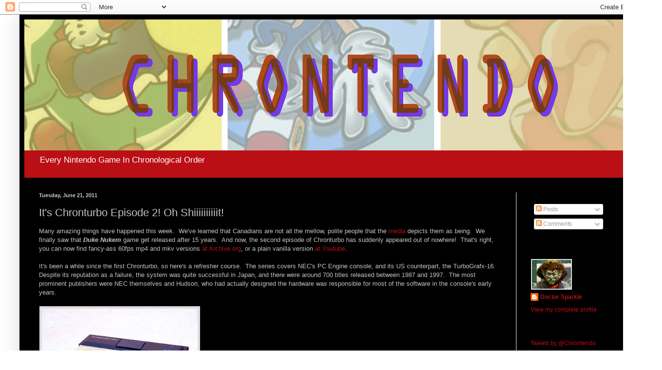

--- FILE ---
content_type: text/html; charset=UTF-8
request_url: https://chrontendo.blogspot.com/2011/06/its-chronturbo-episode-2-oh.html
body_size: 23470
content:
<!DOCTYPE html>
<html class='v2' dir='ltr' lang='en'>
<head>
<link href='https://www.blogger.com/static/v1/widgets/335934321-css_bundle_v2.css' rel='stylesheet' type='text/css'/>
<meta content='width=1100' name='viewport'/>
<meta content='text/html; charset=UTF-8' http-equiv='Content-Type'/>
<meta content='blogger' name='generator'/>
<link href='https://chrontendo.blogspot.com/favicon.ico' rel='icon' type='image/x-icon'/>
<link href='http://chrontendo.blogspot.com/2011/06/its-chronturbo-episode-2-oh.html' rel='canonical'/>
<link rel="alternate" type="application/atom+xml" title="Chrontendo - Atom" href="https://chrontendo.blogspot.com/feeds/posts/default" />
<link rel="alternate" type="application/rss+xml" title="Chrontendo - RSS" href="https://chrontendo.blogspot.com/feeds/posts/default?alt=rss" />
<link rel="service.post" type="application/atom+xml" title="Chrontendo - Atom" href="https://www.blogger.com/feeds/9186345736950611814/posts/default" />

<link rel="alternate" type="application/atom+xml" title="Chrontendo - Atom" href="https://chrontendo.blogspot.com/feeds/3964606489506511186/comments/default" />
<!--Can't find substitution for tag [blog.ieCssRetrofitLinks]-->
<link href='https://blogger.googleusercontent.com/img/b/R29vZ2xl/AVvXsEi3ygaRed3HLTBoIugk5ne9d79sVBGP5Ag2qdf0KDyk_B72S5BAQSCuVvWnVHoQ8YBH_Kl1wld0oZyXbTElxp3hpTTDMNDD0HpPzbXUNVMUqoV868UKN3c43CYjHtfgmObAPB69WRQOcwA/s320/PCE.CDROM.jpg' rel='image_src'/>
<meta content='http://chrontendo.blogspot.com/2011/06/its-chronturbo-episode-2-oh.html' property='og:url'/>
<meta content='It&#39;s Chronturbo Episode 2!  Oh Shiiiiiiiiiit!' property='og:title'/>
<meta content='Many amazing things have happened this week.  We&#39;ve learned that Canadians are not all the mellow, polite people that the media  depicts the...' property='og:description'/>
<meta content='https://blogger.googleusercontent.com/img/b/R29vZ2xl/AVvXsEi3ygaRed3HLTBoIugk5ne9d79sVBGP5Ag2qdf0KDyk_B72S5BAQSCuVvWnVHoQ8YBH_Kl1wld0oZyXbTElxp3hpTTDMNDD0HpPzbXUNVMUqoV868UKN3c43CYjHtfgmObAPB69WRQOcwA/w1200-h630-p-k-no-nu/PCE.CDROM.jpg' property='og:image'/>
<title>Chrontendo: It's Chronturbo Episode 2!  Oh Shiiiiiiiiiit!</title>
<style id='page-skin-1' type='text/css'><!--
/*
-----------------------------------------------
Blogger Template Style
Name:     Simple
Designer: Blogger
URL:      www.blogger.com
----------------------------------------------- */
/* Content
----------------------------------------------- */
body {
font: normal normal 12px Arial, Tahoma, Helvetica, FreeSans, sans-serif;
color: #c3c3c3;
background: #ffffff none repeat scroll top left;
padding: 0 40px 40px 40px;
}
html body .region-inner {
min-width: 0;
max-width: 100%;
width: auto;
}
h2 {
font-size: 22px;
}
a:link {
text-decoration:none;
color: #bb0f16;
}
a:visited {
text-decoration:none;
color: #828282;
}
a:hover {
text-decoration:underline;
color: #f11800;
}
.body-fauxcolumn-outer .fauxcolumn-inner {
background: transparent none repeat scroll top left;
_background-image: none;
}
.body-fauxcolumn-outer .cap-top {
position: absolute;
z-index: 1;
height: 400px;
width: 100%;
}
.body-fauxcolumn-outer .cap-top .cap-left {
width: 100%;
background: transparent none repeat-x scroll top left;
_background-image: none;
}
.content-outer {
-moz-box-shadow: 0 0 40px rgba(0, 0, 0, .15);
-webkit-box-shadow: 0 0 5px rgba(0, 0, 0, .15);
-goog-ms-box-shadow: 0 0 10px #333333;
box-shadow: 0 0 40px rgba(0, 0, 0, .15);
margin-bottom: 1px;
}
.content-inner {
padding: 10px 10px;
}
.content-inner {
background-color: #000000;
}
/* Header
----------------------------------------------- */
.header-outer {
background: #bb0f16 url(//www.blogblog.com/1kt/simple/gradients_light.png) repeat-x scroll 0 -400px;
_background-image: none;
}
.Header h1 {
font: normal normal 60px Arial, Tahoma, Helvetica, FreeSans, sans-serif;
color: #ffffff;
text-shadow: 1px 2px 3px rgba(0, 0, 0, .2);
}
.Header h1 a {
color: #ffffff;
}
.Header .description {
font-size: 140%;
color: #ffffff;
}
.header-inner .Header .titlewrapper {
padding: 22px 30px;
}
.header-inner .Header .descriptionwrapper {
padding: 0 30px;
}
/* Tabs
----------------------------------------------- */
.tabs-inner .section:first-child {
border-top: 0 solid #eeeeee;
}
.tabs-inner .section:first-child ul {
margin-top: -0;
border-top: 0 solid #eeeeee;
border-left: 0 solid #eeeeee;
border-right: 0 solid #eeeeee;
}
.tabs-inner .widget ul {
background: #f3f3f3 url(https://resources.blogblog.com/blogblog/data/1kt/simple/gradients_light.png) repeat-x scroll 0 -800px;
_background-image: none;
border-bottom: 1px solid #eeeeee;
margin-top: 0;
margin-left: -30px;
margin-right: -30px;
}
.tabs-inner .widget li a {
display: inline-block;
padding: .6em 1em;
font: normal normal 14px Arial, Tahoma, Helvetica, FreeSans, sans-serif;
color: #949494;
border-left: 1px solid #000000;
border-right: 1px solid #eeeeee;
}
.tabs-inner .widget li:first-child a {
border-left: none;
}
.tabs-inner .widget li.selected a, .tabs-inner .widget li a:hover {
color: #000000;
background-color: #ececec;
text-decoration: none;
}
/* Columns
----------------------------------------------- */
.main-outer {
border-top: 0 solid #ececec;
}
.fauxcolumn-left-outer .fauxcolumn-inner {
border-right: 1px solid #ececec;
}
.fauxcolumn-right-outer .fauxcolumn-inner {
border-left: 1px solid #ececec;
}
/* Headings
----------------------------------------------- */
div.widget > h2,
div.widget h2.title {
margin: 0 0 1em 0;
font: normal bold 11px Arial, Tahoma, Helvetica, FreeSans, sans-serif;
color: #000000;
}
/* Widgets
----------------------------------------------- */
.widget .zippy {
color: #949494;
text-shadow: 2px 2px 1px rgba(0, 0, 0, .1);
}
.widget .popular-posts ul {
list-style: none;
}
/* Posts
----------------------------------------------- */
h2.date-header {
font: normal bold 11px Arial, Tahoma, Helvetica, FreeSans, sans-serif;
}
.date-header span {
background-color: transparent;
color: #cccccc;
padding: inherit;
letter-spacing: inherit;
margin: inherit;
}
.main-inner {
padding-top: 30px;
padding-bottom: 30px;
}
.main-inner .column-center-inner {
padding: 0 15px;
}
.main-inner .column-center-inner .section {
margin: 0 15px;
}
.post {
margin: 0 0 25px 0;
}
h3.post-title, .comments h4 {
font: normal normal 22px Arial, Tahoma, Helvetica, FreeSans, sans-serif;
margin: .75em 0 0;
}
.post-body {
font-size: 110%;
line-height: 1.4;
position: relative;
}
.post-body img, .post-body .tr-caption-container, .Profile img, .Image img,
.BlogList .item-thumbnail img {
padding: 2px;
background: #dedede;
border: 1px solid #000000;
-moz-box-shadow: 1px 1px 5px rgba(0, 0, 0, .1);
-webkit-box-shadow: 1px 1px 5px rgba(0, 0, 0, .1);
box-shadow: 1px 1px 5px rgba(0, 0, 0, .1);
}
.post-body img, .post-body .tr-caption-container {
padding: 5px;
}
.post-body .tr-caption-container {
color: #000000;
}
.post-body .tr-caption-container img {
padding: 0;
background: transparent;
border: none;
-moz-box-shadow: 0 0 0 rgba(0, 0, 0, .1);
-webkit-box-shadow: 0 0 0 rgba(0, 0, 0, .1);
box-shadow: 0 0 0 rgba(0, 0, 0, .1);
}
.post-header {
margin: 0 0 1.5em;
line-height: 1.6;
font-size: 90%;
}
.post-footer {
margin: 20px -2px 0;
padding: 5px 10px;
color: #5b5b5b;
background-color: #f7f7f7;
border-bottom: 1px solid #ececec;
line-height: 1.6;
font-size: 90%;
}
#comments .comment-author {
padding-top: 1.5em;
border-top: 1px solid #ececec;
background-position: 0 1.5em;
}
#comments .comment-author:first-child {
padding-top: 0;
border-top: none;
}
.avatar-image-container {
margin: .2em 0 0;
}
#comments .avatar-image-container img {
border: 1px solid #000000;
}
/* Comments
----------------------------------------------- */
.comments .comments-content .icon.blog-author {
background-repeat: no-repeat;
background-image: url([data-uri]);
}
.comments .comments-content .loadmore a {
border-top: 1px solid #949494;
border-bottom: 1px solid #949494;
}
.comments .comment-thread.inline-thread {
background-color: #f7f7f7;
}
.comments .continue {
border-top: 2px solid #949494;
}
/* Accents
---------------------------------------------- */
.section-columns td.columns-cell {
border-left: 1px solid #ececec;
}
.blog-pager {
background: transparent none no-repeat scroll top center;
}
.blog-pager-older-link, .home-link,
.blog-pager-newer-link {
background-color: #000000;
padding: 5px;
}
.footer-outer {
border-top: 0 dashed #bbbbbb;
}
/* Mobile
----------------------------------------------- */
body.mobile  {
background-size: auto;
}
.mobile .body-fauxcolumn-outer {
background: transparent none repeat scroll top left;
}
.mobile .body-fauxcolumn-outer .cap-top {
background-size: 100% auto;
}
.mobile .content-outer {
-webkit-box-shadow: 0 0 3px rgba(0, 0, 0, .15);
box-shadow: 0 0 3px rgba(0, 0, 0, .15);
}
.mobile .tabs-inner .widget ul {
margin-left: 0;
margin-right: 0;
}
.mobile .post {
margin: 0;
}
.mobile .main-inner .column-center-inner .section {
margin: 0;
}
.mobile .date-header span {
padding: 0.1em 10px;
margin: 0 -10px;
}
.mobile h3.post-title {
margin: 0;
}
.mobile .blog-pager {
background: transparent none no-repeat scroll top center;
}
.mobile .footer-outer {
border-top: none;
}
.mobile .main-inner, .mobile .footer-inner {
background-color: #000000;
}
.mobile-index-contents {
color: #c3c3c3;
}
.mobile-link-button {
background-color: #bb0f16;
}
.mobile-link-button a:link, .mobile-link-button a:visited {
color: #ffffff;
}
.mobile .tabs-inner .section:first-child {
border-top: none;
}
.mobile .tabs-inner .PageList .widget-content {
background-color: #ececec;
color: #000000;
border-top: 1px solid #eeeeee;
border-bottom: 1px solid #eeeeee;
}
.mobile .tabs-inner .PageList .widget-content .pagelist-arrow {
border-left: 1px solid #eeeeee;
}

--></style>
<style id='template-skin-1' type='text/css'><!--
body {
min-width: 1280px;
}
.content-outer, .content-fauxcolumn-outer, .region-inner {
min-width: 1280px;
max-width: 1280px;
_width: 1280px;
}
.main-inner .columns {
padding-left: 0;
padding-right: 250px;
}
.main-inner .fauxcolumn-center-outer {
left: 0;
right: 250px;
/* IE6 does not respect left and right together */
_width: expression(this.parentNode.offsetWidth -
parseInt("0") -
parseInt("250px") + 'px');
}
.main-inner .fauxcolumn-left-outer {
width: 0;
}
.main-inner .fauxcolumn-right-outer {
width: 250px;
}
.main-inner .column-left-outer {
width: 0;
right: 100%;
margin-left: -0;
}
.main-inner .column-right-outer {
width: 250px;
margin-right: -250px;
}
#layout {
min-width: 0;
}
#layout .content-outer {
min-width: 0;
width: 800px;
}
#layout .region-inner {
min-width: 0;
width: auto;
}
body#layout div.add_widget {
padding: 8px;
}
body#layout div.add_widget a {
margin-left: 32px;
}
--></style>
<link href='https://www.blogger.com/dyn-css/authorization.css?targetBlogID=9186345736950611814&amp;zx=06e657d2-b581-4316-a128-85cf29b078cd' media='none' onload='if(media!=&#39;all&#39;)media=&#39;all&#39;' rel='stylesheet'/><noscript><link href='https://www.blogger.com/dyn-css/authorization.css?targetBlogID=9186345736950611814&amp;zx=06e657d2-b581-4316-a128-85cf29b078cd' rel='stylesheet'/></noscript>
<meta name='google-adsense-platform-account' content='ca-host-pub-1556223355139109'/>
<meta name='google-adsense-platform-domain' content='blogspot.com'/>

</head>
<body class='loading variant-bold'>
<div class='navbar section' id='navbar' name='Navbar'><div class='widget Navbar' data-version='1' id='Navbar1'><script type="text/javascript">
    function setAttributeOnload(object, attribute, val) {
      if(window.addEventListener) {
        window.addEventListener('load',
          function(){ object[attribute] = val; }, false);
      } else {
        window.attachEvent('onload', function(){ object[attribute] = val; });
      }
    }
  </script>
<div id="navbar-iframe-container"></div>
<script type="text/javascript" src="https://apis.google.com/js/platform.js"></script>
<script type="text/javascript">
      gapi.load("gapi.iframes:gapi.iframes.style.bubble", function() {
        if (gapi.iframes && gapi.iframes.getContext) {
          gapi.iframes.getContext().openChild({
              url: 'https://www.blogger.com/navbar/9186345736950611814?po\x3d3964606489506511186\x26origin\x3dhttps://chrontendo.blogspot.com',
              where: document.getElementById("navbar-iframe-container"),
              id: "navbar-iframe"
          });
        }
      });
    </script><script type="text/javascript">
(function() {
var script = document.createElement('script');
script.type = 'text/javascript';
script.src = '//pagead2.googlesyndication.com/pagead/js/google_top_exp.js';
var head = document.getElementsByTagName('head')[0];
if (head) {
head.appendChild(script);
}})();
</script>
</div></div>
<div class='body-fauxcolumns'>
<div class='fauxcolumn-outer body-fauxcolumn-outer'>
<div class='cap-top'>
<div class='cap-left'></div>
<div class='cap-right'></div>
</div>
<div class='fauxborder-left'>
<div class='fauxborder-right'></div>
<div class='fauxcolumn-inner'>
</div>
</div>
<div class='cap-bottom'>
<div class='cap-left'></div>
<div class='cap-right'></div>
</div>
</div>
</div>
<div class='content'>
<div class='content-fauxcolumns'>
<div class='fauxcolumn-outer content-fauxcolumn-outer'>
<div class='cap-top'>
<div class='cap-left'></div>
<div class='cap-right'></div>
</div>
<div class='fauxborder-left'>
<div class='fauxborder-right'></div>
<div class='fauxcolumn-inner'>
</div>
</div>
<div class='cap-bottom'>
<div class='cap-left'></div>
<div class='cap-right'></div>
</div>
</div>
</div>
<div class='content-outer'>
<div class='content-cap-top cap-top'>
<div class='cap-left'></div>
<div class='cap-right'></div>
</div>
<div class='fauxborder-left content-fauxborder-left'>
<div class='fauxborder-right content-fauxborder-right'></div>
<div class='content-inner'>
<header>
<div class='header-outer'>
<div class='header-cap-top cap-top'>
<div class='cap-left'></div>
<div class='cap-right'></div>
</div>
<div class='fauxborder-left header-fauxborder-left'>
<div class='fauxborder-right header-fauxborder-right'></div>
<div class='region-inner header-inner'>
<div class='header section' id='header' name='Header'><div class='widget Header' data-version='1' id='Header1'>
<div id='header-inner'>
<a href='https://chrontendo.blogspot.com/' style='display: block'>
<img alt='Chrontendo' height='269px; ' id='Header1_headerimg' src='https://blogger.googleusercontent.com/img/b/R29vZ2xl/AVvXsEitJdIIDKsokjmqVS28HAUlDDmSpfgnk_T7E8Wkmp-KzVMSeIA2YeZY8QBMTcbVS0E9C7Gc2DZgaBk4GntTaXBeHf10iDSHB2gAFYZUBlpYcEqqIhn83tla6DKi-7PEJ9k3zsZ1lCqFeu0/s1260/channel+logo+short.png' style='display: block' width='1260px; '/>
</a>
<div class='descriptionwrapper'>
<p class='description'><span>Every Nintendo Game In Chronological Order</span></p>
</div>
</div>
</div></div>
</div>
</div>
<div class='header-cap-bottom cap-bottom'>
<div class='cap-left'></div>
<div class='cap-right'></div>
</div>
</div>
</header>
<div class='tabs-outer'>
<div class='tabs-cap-top cap-top'>
<div class='cap-left'></div>
<div class='cap-right'></div>
</div>
<div class='fauxborder-left tabs-fauxborder-left'>
<div class='fauxborder-right tabs-fauxborder-right'></div>
<div class='region-inner tabs-inner'>
<div class='tabs no-items section' id='crosscol' name='Cross-Column'></div>
<div class='tabs no-items section' id='crosscol-overflow' name='Cross-Column 2'></div>
</div>
</div>
<div class='tabs-cap-bottom cap-bottom'>
<div class='cap-left'></div>
<div class='cap-right'></div>
</div>
</div>
<div class='main-outer'>
<div class='main-cap-top cap-top'>
<div class='cap-left'></div>
<div class='cap-right'></div>
</div>
<div class='fauxborder-left main-fauxborder-left'>
<div class='fauxborder-right main-fauxborder-right'></div>
<div class='region-inner main-inner'>
<div class='columns fauxcolumns'>
<div class='fauxcolumn-outer fauxcolumn-center-outer'>
<div class='cap-top'>
<div class='cap-left'></div>
<div class='cap-right'></div>
</div>
<div class='fauxborder-left'>
<div class='fauxborder-right'></div>
<div class='fauxcolumn-inner'>
</div>
</div>
<div class='cap-bottom'>
<div class='cap-left'></div>
<div class='cap-right'></div>
</div>
</div>
<div class='fauxcolumn-outer fauxcolumn-left-outer'>
<div class='cap-top'>
<div class='cap-left'></div>
<div class='cap-right'></div>
</div>
<div class='fauxborder-left'>
<div class='fauxborder-right'></div>
<div class='fauxcolumn-inner'>
</div>
</div>
<div class='cap-bottom'>
<div class='cap-left'></div>
<div class='cap-right'></div>
</div>
</div>
<div class='fauxcolumn-outer fauxcolumn-right-outer'>
<div class='cap-top'>
<div class='cap-left'></div>
<div class='cap-right'></div>
</div>
<div class='fauxborder-left'>
<div class='fauxborder-right'></div>
<div class='fauxcolumn-inner'>
</div>
</div>
<div class='cap-bottom'>
<div class='cap-left'></div>
<div class='cap-right'></div>
</div>
</div>
<!-- corrects IE6 width calculation -->
<div class='columns-inner'>
<div class='column-center-outer'>
<div class='column-center-inner'>
<div class='main section' id='main' name='Main'><div class='widget Blog' data-version='1' id='Blog1'>
<div class='blog-posts hfeed'>

          <div class="date-outer">
        
<h2 class='date-header'><span>Tuesday, June 21, 2011</span></h2>

          <div class="date-posts">
        
<div class='post-outer'>
<div class='post hentry uncustomized-post-template' itemprop='blogPost' itemscope='itemscope' itemtype='http://schema.org/BlogPosting'>
<meta content='https://blogger.googleusercontent.com/img/b/R29vZ2xl/AVvXsEi3ygaRed3HLTBoIugk5ne9d79sVBGP5Ag2qdf0KDyk_B72S5BAQSCuVvWnVHoQ8YBH_Kl1wld0oZyXbTElxp3hpTTDMNDD0HpPzbXUNVMUqoV868UKN3c43CYjHtfgmObAPB69WRQOcwA/s320/PCE.CDROM.jpg' itemprop='image_url'/>
<meta content='9186345736950611814' itemprop='blogId'/>
<meta content='3964606489506511186' itemprop='postId'/>
<a name='3964606489506511186'></a>
<h3 class='post-title entry-title' itemprop='name'>
It's Chronturbo Episode 2!  Oh Shiiiiiiiiiit!
</h3>
<div class='post-header'>
<div class='post-header-line-1'></div>
</div>
<div class='post-body entry-content' id='post-body-3964606489506511186' itemprop='description articleBody'>
Many amazing things have happened this week.&nbsp; We've learned that Canadians are not all the mellow, polite people that the <a href="//www.youtube.com/watch?v=dUtNbglmjhI&amp;feature=related">media</a> depicts them as being.&nbsp; We finally saw that <i><b>Duke Nukem</b></i> game get released after 15 years.&nbsp; And now, the second episode of Chronturbo has suddenly appeared out of nowhere!&nbsp; That's right, you can now find fancy-ass 60fps mp4 and mkv versions <a href="http://www.archive.org/details/ChrontendoPresentsChronturboEpisode2">at Archive.org</a>, or a plain vanilla version <a href="//www.youtube.com/watch?v=BZr8vIB7qbI&amp;feature=channel_video_title">at Youtube</a>.<br />
<br />
It's been a while since the first Chronturbo, so here's a refresher course.&nbsp; The series covers NEC's PC Engine console, and its US counterpart, the TurboGrafx-16.&nbsp; Despite its reputation as a failure, the system was quite successful in Japan, and there were around 700 titles released between 1987 and 1997.&nbsp; The most prominent publishers were NEC themselves and Hudson, who had actually designed the hardware was responsible for most of the software in the console's early years.<br />
<br />
<div class="separator" style="clear: both; text-align: center;"><a href="https://blogger.googleusercontent.com/img/b/R29vZ2xl/AVvXsEi3ygaRed3HLTBoIugk5ne9d79sVBGP5Ag2qdf0KDyk_B72S5BAQSCuVvWnVHoQ8YBH_Kl1wld0oZyXbTElxp3hpTTDMNDD0HpPzbXUNVMUqoV868UKN3c43CYjHtfgmObAPB69WRQOcwA/s1600/PCE.CDROM.jpg" imageanchor="1" style="clear: left; float: left; margin-bottom: 1em; margin-right: 1em;"><img border="0" height="240" src="https://blogger.googleusercontent.com/img/b/R29vZ2xl/AVvXsEi3ygaRed3HLTBoIugk5ne9d79sVBGP5Ag2qdf0KDyk_B72S5BAQSCuVvWnVHoQ8YBH_Kl1wld0oZyXbTElxp3hpTTDMNDD0HpPzbXUNVMUqoV868UKN3c43CYjHtfgmObAPB69WRQOcwA/s320/PCE.CDROM.jpg" width="320" /></a></div><br />
<br />
<br />
<br />
<br />
<br />
<br />
<br />
<br />
Pronounced "CD Rom Rom."&nbsp; No, I don't much care for the name either.<br />
<br />
<a href="http://chrontendo.blogspot.com/2010/02/we-have-entered-age-of-16-bits.html">Episode One</a> covered the system's launch in October 1987 through mid 1988.&nbsp; The second episode finishes up 1988, and sees the debut of the CD-ROM&#178; add-on in December.&nbsp; While the initial set of releases for the PC Engine was pretty impressive, the console's full potential was not unlocked until the CD-ROM&#178; appeared.&nbsp; Ahead of its time to a ridiculous degree (the first CD-Rom game for <i>home computers</i> would not come out until 1989), the new format revolutionized the very concept of what could be contained within a video game.<br />
<br />
With 2000 times as much storage space as a Hucard (or a typical Famicom cart), this meant developers would no longer have to worry about trying to squeeze a game into 2 or 3 megabits.&nbsp; The inherent limitations of sound chips was no longer a problem when it came to reproduction of speech and music.&nbsp; Lengthy animations and FMV cutscenes could tacked onto games.&nbsp; In some ways, the birth of modern gaming occurred with the introduction of the CD-ROM&#178;.<br />
<br />
<div class="separator" style="clear: both; text-align: center;"><a href="https://blogger.googleusercontent.com/img/b/R29vZ2xl/AVvXsEgdt9vlDwuqvVRAl2M5TeE6LYCHXMk5QJUO784srCC75LXsGgAc-1J5h0sOIFvYkYNH-AKACd6NqNd6kUbfT2sVDUwmL9r5ZOsHfsuVLFAWHCRYtiJ9GNxxiuz_3m7_H5_1yrbl7FQx6Lc/s1600/Fighting+Street.bmp" imageanchor="1" style="clear: left; float: left; margin-bottom: 1em; margin-right: 1em;"><img border="0" height="239" src="https://blogger.googleusercontent.com/img/b/R29vZ2xl/AVvXsEgdt9vlDwuqvVRAl2M5TeE6LYCHXMk5QJUO784srCC75LXsGgAc-1J5h0sOIFvYkYNH-AKACd6NqNd6kUbfT2sVDUwmL9r5ZOsHfsuVLFAWHCRYtiJ9GNxxiuz_3m7_H5_1yrbl7FQx6Lc/s320/Fighting+Street.bmp" width="320" /></a></div><br />
<br />
<br />
<br />
<br />
<br />
<br />
<br />
<br />
No one said street fighting was fair. (Not pictured: the "street.")<br />
<br />
Of course, in 1988, no one knew exactly where the future of video games lay, even those who created the first handful of CD ROM games.&nbsp; <i><b>Fighting Street</b></i> was simply a port of Capcom's arcade game <i><b>Street Fighter</b></i>.&nbsp; If you've ever tried to play <i><b>Street Fighter</b></i>, you'll realize just what huge step forward <i><b>Street Fighter II</b></i> was.&nbsp; <i><b>Fighting Street</b></i> may be a terrible fighting game, but as a technical achievement, it's quite impressive.&nbsp; The PC Engine version has slightly fewer colors than the arcade original, but other than that, it remains remarkable faithful.&nbsp; The main difference, however, was in the upgrade in music made possible by the CD format.&nbsp; The arcade game's puny-sounding chip-generated music has been replaced with a much beefier re-recorded soundtrack.&nbsp; Still, <i><b>Fighting Street</b></i> does seem like an odd choice to debut the new format with.&nbsp; Since it's a game that... you know... nobody actually <b>liked</b>.<br />
<br />
<div class="separator" style="clear: both; text-align: center;"><a href="https://blogger.googleusercontent.com/img/b/R29vZ2xl/AVvXsEhUXiehUg2vwpOc1AoaN3ARaj75D3FPETt_oH0Rnpx-c4wwkt_-ZSwSE4d84mg0YJwLhMNgYUom8sz4bwfIJEuVmNPml3DQb3TlQACy9TB__GJnjlHfO96alajQj6JpQrZFW4kikjB8AgA/s1600/No.Ri.Ko.bmp" imageanchor="1" style="clear: left; float: left; margin-bottom: 1em; margin-right: 1em;"><img border="0" height="239" src="https://blogger.googleusercontent.com/img/b/R29vZ2xl/AVvXsEhUXiehUg2vwpOc1AoaN3ARaj75D3FPETt_oH0Rnpx-c4wwkt_-ZSwSE4d84mg0YJwLhMNgYUom8sz4bwfIJEuVmNPml3DQb3TlQACy9TB__GJnjlHfO96alajQj6JpQrZFW4kikjB8AgA/s320/No.Ri.Ko.bmp" width="320" /></a></div><br />
<br />
<br />
<br />
<br />
<br />
<br />
<br />
<br />
Noriko is like a non-scary version of the girl from "The Ring."<br />
<br />
The other launch title, also published by Hudson, was <i><b>No&#12539;Ri&#12539;Ko</b></i>.&nbsp; Here, the exact opposite approach was taken: rather than creating a traditional video game, Hudson and Alfa System chose to assemble a bunch of digitized photographs, prerecorded music, and audio clips of idol Noriko Ogawa talking.&nbsp; <i><b>No&#12539;Ri&#12539;Ko</b></i> is barely a "game."&nbsp; The story involves you taking Noriko out on a date, and you need to navigate a series of menu options to move the narrative along.&nbsp; There is barely any interactivity involved, but the CD-Rom turns out to be the perfect format for viewing pictures of girls and listening to cheesy J-Pop music.&nbsp; History was made.<br />
<br />
<div class="separator" style="clear: both; text-align: center;"><a href="https://blogger.googleusercontent.com/img/b/R29vZ2xl/AVvXsEgR_uej1fh4-CFesSDmlQaCo_3r3JNRzuoU-PmY1odD4HxLvy7ECUgAC9dCoTbtFiJTYr41MMy5pjz6v76sLS2WIdj_HmEET8Yj22DBaOtjN5wFcXaZyDdDtw8qLlVqLcruYh7-pHeIW7A/s1600/Bikkuriman+Daijikai.bmp" imageanchor="1" style="clear: left; float: left; margin-bottom: 1em; margin-right: 1em;"><img border="0" height="239" src="https://blogger.googleusercontent.com/img/b/R29vZ2xl/AVvXsEgR_uej1fh4-CFesSDmlQaCo_3r3JNRzuoU-PmY1odD4HxLvy7ECUgAC9dCoTbtFiJTYr41MMy5pjz6v76sLS2WIdj_HmEET8Yj22DBaOtjN5wFcXaZyDdDtw8qLlVqLcruYh7-pHeIW7A/s320/Bikkuriman+Daijikai.bmp" width="320" /></a></div><br />
<br />
<br />
<br />
<br />
<br />
<br />
<br />
<br />
<br />
<br />
<br />
<br />
The third and final CD Rom game of 1988, <i><b>Bikkuriman&nbsp;Daijikai</b></i> is even less game-like.&nbsp; It's more of an encyclopedia of Bikkuriman characters, with a few trivia questions and lots of animated cutscenes thrown in.&nbsp; While <i><b>No&#12539;Ri&#12539;Ko</b></i> and <i><b>Bikkuriman Daijikai</b></i> are not exactly exciting to look at today, they did serve as excellent experiments for developers to suss out what the CD-ROM&#178; was capable of.<br />
<br />
Aside from CD Rom games, Chronturbo Ep. 2 features 10 Hucard games.&nbsp; Far and away the best of these is <i><b>Makyou Densetsu</b></i>, or <i><b>The Legendary Axe</b></i>, from Victor Musical Industries.<br />
<br />
<div class="separator" style="clear: both; text-align: center;"><a href="https://blogger.googleusercontent.com/img/b/R29vZ2xl/AVvXsEjDAwTr743veuprqyTJd852XOjXG0aqW4fHzRbDPGSMmqK8Xiq04RPmllA471hq6vPfWt6w3nRlXduOPI3Z7isCtBdUNooXQGuT0gl-4qOJJeotKC-G6sc6K9t5JB6dJMJTjm-rs8H7lmI/s1600/Legendary+Axe%252C+The+%2528USA%2529+-+110620_2338.bmp" imageanchor="1" style="clear: left; float: left; margin-bottom: 1em; margin-right: 1em;"><img border="0" height="239" src="https://blogger.googleusercontent.com/img/b/R29vZ2xl/AVvXsEjDAwTr743veuprqyTJd852XOjXG0aqW4fHzRbDPGSMmqK8Xiq04RPmllA471hq6vPfWt6w3nRlXduOPI3Z7isCtBdUNooXQGuT0gl-4qOJJeotKC-G6sc6K9t5JB6dJMJTjm-rs8H7lmI/s320/Legendary+Axe%252C+The+%2528USA%2529+-+110620_2338.bmp" width="320" /></a></div><br />
<br />
<br />
<br />
<br />
<br />
<br />
<br />
<br />
It's a "grittier, more realistic" version of Adventure Island.<br />
<br />
Let's put this in no uncertain terms: <i><b>Legendary Axe</b></i> is the best original title for the PC Engine from its first two years of existence.&nbsp; I'd go so far as to say its one of the best sidescrolling action games we've in Chrontendo, Chronsega or Chronturbo so far.&nbsp; It works on every single level - it's fast paced with lots of interesting enemies, it controls well, the sound and graphics are great, and it has an interesting attack mechanic involving a charged-up axe blow.&nbsp; <i><b>Legendary Axe</b></i> only really falters in its final level, which is too long and repetitive.<br />
<br />
<div class="separator" style="clear: both; text-align: center;"><a href="https://blogger.googleusercontent.com/img/b/R29vZ2xl/AVvXsEi7pxt49lXcHexN1pVuaoG95mRTKCwkRJnkTyRV_J1XjSWxX2Bs-jNbkS0E3-Kwsq5KwWb0rYKZbRO_SJ978SgulWzCiLCv46VxRYnCejzd2I-iHtE6h3zmhHHbgPYs1NRmnZIXbiU45w0/s1600/Legendary+Axe%252C+The+%2528USA%2529+-+110620_2340.bmp" imageanchor="1" style="clear: left; float: left; margin-bottom: 1em; margin-right: 1em;"><img border="0" height="239" src="https://blogger.googleusercontent.com/img/b/R29vZ2xl/AVvXsEi7pxt49lXcHexN1pVuaoG95mRTKCwkRJnkTyRV_J1XjSWxX2Bs-jNbkS0E3-Kwsq5KwWb0rYKZbRO_SJ978SgulWzCiLCv46VxRYnCejzd2I-iHtE6h3zmhHHbgPYs1NRmnZIXbiU45w0/s320/Legendary+Axe%252C+The+%2528USA%2529+-+110620_2340.bmp" width="320" /></a></div><br />
<br />
<br />
<br />
<br />
<br />
<br />
<br />
<br />
<br />
That's one freaky looking boss.<br />
<br />
The surprising thing is that it was developed by Aicom, the same folks who were responsible for <i><b>Amagon</b></i>, <i><b>Hoops </b></i>and <i><b>Chuugoku Senseijutsu</b></i>, that Chinese fortune telling game from Chrontendo 38.&nbsp; <i><b>Axe </b></i>belongs to the same genre as <i><b>Amagon</b></i>, but is dramatically more playable.&nbsp; Enemies in <i><b>Axe </b></i>are fast moving, but they use understandable attack patterns and don't constantly fly across the screen at warp speed and slam into you mid-jump.<br />
<br />
The other great game this episode is <i><b>Alien Crush</b></i>, from Compile and Naxat.&nbsp; This H.R. Giger inspired (with just a dash of M.C. Escher thrown in) pinball game remains one of the most well known of the early TurboGrafx releases.&nbsp; It was successful enough to warrant a demonically themed sequel, <b><i>Devil's Crush</i></b>, in 1990.&nbsp; If the screenshot isn't enough to sell you on the awesomeness of this game, you're probably a lost cause.<br />
<br />
<div class="separator" style="clear: both; text-align: center;"><a href="https://blogger.googleusercontent.com/img/b/R29vZ2xl/AVvXsEi2GloWaSkE6L68_yOmlyjqE7PRV5X2jaNHoI2MDOAMJnCAQue0bB7MlF3GFoLaJATgoFIR9pQ8Xcu82GMZbh2DCxR5C3Dw3dQ4UuhsWlHpQTck8nrKsIg3qazjk9d-_iuh7IZk7btOokI/s1600/Alien+Crush.bmp" imageanchor="1" style="clear: left; float: left; margin-bottom: 1em; margin-right: 1em;"><img border="0" height="239" src="https://blogger.googleusercontent.com/img/b/R29vZ2xl/AVvXsEi2GloWaSkE6L68_yOmlyjqE7PRV5X2jaNHoI2MDOAMJnCAQue0bB7MlF3GFoLaJATgoFIR9pQ8Xcu82GMZbh2DCxR5C3Dw3dQ4UuhsWlHpQTck8nrKsIg3qazjk9d-_iuh7IZk7btOokI/s320/Alien+Crush.bmp" width="320" /></a></div><br />
<br />
<br />
<br />
<br />
<br />
<br />
<br />
<br />
<br />
<br />
<br />
<br />
We haven't seen a whole lot of sports/RPG hybrid games so far, but thankfully, Namco's<i><b> Pro Tennis: World Court</b></i> is here to remedy that.&nbsp; Aside from the standard gameplay options, <i><b>Pro Tennis</b></i> offers a "Quest" mode, which awkwardly inserts tennis matches into a <i><b>Dragon Quest</b></i> inspired world.&nbsp; It's a silly gimmick, but the actual tennis part is a step above what we've been seeing on the Famicom so far.<br />
<br />
<div class="separator" style="clear: both; text-align: center;"><a href="https://blogger.googleusercontent.com/img/b/R29vZ2xl/AVvXsEigp9UHtVsx0HEPf_1gGYGjvigfjDFXmDO3_I91dOM5J4AEEevCzycnow7gbYDBjHBFAiu9CYnUV7EAbpRt2gc8LWo-1LFLSgcQvxs4bsoyDWL_Csu70_utFu7arMnzvxagVzfGUUkwBfs/s1600/World+Court+Tennis.bmp" imageanchor="1" style="clear: left; float: left; margin-bottom: 1em; margin-right: 1em;"><img border="0" height="239" src="https://blogger.googleusercontent.com/img/b/R29vZ2xl/AVvXsEigp9UHtVsx0HEPf_1gGYGjvigfjDFXmDO3_I91dOM5J4AEEevCzycnow7gbYDBjHBFAiu9CYnUV7EAbpRt2gc8LWo-1LFLSgcQvxs4bsoyDWL_Csu70_utFu7arMnzvxagVzfGUUkwBfs/s320/World+Court+Tennis.bmp" width="320" /></a></div><br />
<br />
<br />
<br />
<br />
<br />
<br />
Did I screw up and accidentally slip in a screenshot to a Famicom game by mistake?&nbsp; Nope, that really is <i><b>Pro Tennis</b></i>.<br />
<br />
The relatively high standards imposed the PC Engine's software publishers means that we haven't seen any real <i>kusoge</i> so far.&nbsp; But there have been a few games that fell a bit short of the mark.&nbsp; A prime example is Hudson's <i><b>Majin Eiyuuden Wataru</b></i>/<i><b>Keith Courage in Alpha Zones</b></i>.&nbsp; There's nothing horrifically bad about the game; it's a inoffensive platformer in the <i><b>Wonder Boy in Monster Land</b></i> mode with the added bonus of wonky controls.<br />
<br />
The Japanese original was based on a videogame inspired animated series from Sunrise.&nbsp; For the US release, an original story and characters were whipped up, and a promotional comic book was created.&nbsp; Since there was not even the slightest hint of a story in-game, it was up to the comic to explain who Keith Courage was and wy he was defending Earth from an alien invasion using an ultra high-tech armored suit .... and a sword.&nbsp; You can check out samples from the comic <a href="http://sardoose.rustedlogic.net/reviews/kcourage/index.htm">here</a>, on the old Sardoose/Sardius/Danny Cowan site.<br />
<br />
<div class="separator" style="clear: both; text-align: center;"><a href="https://blogger.googleusercontent.com/img/b/R29vZ2xl/AVvXsEgZCLBtl4csCAJj2OgYjU2xW9JQbX9e9tTlDKiqmpLib2M6iCsgLbHK-OJ3OFrApq2vE1d_7eLYbWs22sjcneqqq2QDHv9WdwPZ57MZJMiI1FQEyVl7RzAqeS0-uaqIVHY8lhu_0-m1iHs/s1600/Keith+Courage+in+Alpha+Zones+.bmp" imageanchor="1" style="clear: left; float: left; margin-bottom: 1em; margin-right: 1em;"><img border="0" height="239" src="https://blogger.googleusercontent.com/img/b/R29vZ2xl/AVvXsEgZCLBtl4csCAJj2OgYjU2xW9JQbX9e9tTlDKiqmpLib2M6iCsgLbHK-OJ3OFrApq2vE1d_7eLYbWs22sjcneqqq2QDHv9WdwPZ57MZJMiI1FQEyVl7RzAqeS0-uaqIVHY8lhu_0-m1iHs/s320/Keith+Courage+in+Alpha+Zones+.bmp" width="320" /></a></div><br />
<br />
<br />
<br />
<br />
<br />
<br />
<br />
Doesn't the guy with the gun for a head look like he stepped right out of the Yellow Submarine movie? <br />
<br />
The comic's artwork in done in the typical sloppy 70's/80's Marvel Comics style, but the artist, Steve Vance, later went on to become a Grammy winning album designer and illustrator, working on seemingly every Grateful Dead CD reissue, and creating the art for this very cool <a href="http://www.allmusic.com/album/rockin-bones-1950s-punk-and-rockabilly-r840442/review">Rockabilly box set</a>.<br />
<br />
Anyhoo....<i><b>Keith Courage</b></i> was chosen as the pack-in game for the TurboGrafx upon its release in the US in 1989.&nbsp; Since then, it has become, along with Johnny Turbo, synonymous with the failure of the system in the West.&nbsp;&nbsp; As if, by releasing the TG-16 with such a underwhelming pack-in game, NEC was dooming the console from day one.&nbsp; I know <i><b>Keith Courage</b></i> has its supporters, and some of them even read this site!&nbsp; So feel free to defend it in the comments.<br />
<br />
The Rest:<br />
<br />
<i><b>Gaia no Monshou</b></i><br />
<br />
<div class="separator" style="clear: both; text-align: center;"><a href="https://blogger.googleusercontent.com/img/b/R29vZ2xl/AVvXsEjcxjr1idYPA_2FgeKtWBow5cEdatdmPoCwHjwBOw0CdhoQ5Zm18uCS8I4vnu2QZmAQlm0jNu-D8IjaBKHWfOGhch86YwAKX1SkXBjzfUbUjN5q1oQiW59nnu8daaTbe0RIwdu6tfgwp0w/s1600/Gaia+no+Monshou.bmp" imageanchor="1" style="clear: left; float: left; margin-bottom: 1em; margin-right: 1em;"><img border="0" height="239" src="https://blogger.googleusercontent.com/img/b/R29vZ2xl/AVvXsEjcxjr1idYPA_2FgeKtWBow5cEdatdmPoCwHjwBOw0CdhoQ5Zm18uCS8I4vnu2QZmAQlm0jNu-D8IjaBKHWfOGhch86YwAKX1SkXBjzfUbUjN5q1oQiW59nnu8daaTbe0RIwdu6tfgwp0w/s320/Gaia+no+Monshou.bmp" width="320" /></a></div><br />
<br />
<br />
<br />
<br />
<br />
<br />
<br />
<br />
<br />
<br />
<br />
<br />
Before NCS/Masaya created the <i><b>Langrisser</b></i> series of tactical RPGs, they produced <i><b>Gaia no Monshou</b></i> (Crest of Gaia).&nbsp; While <i><b>Gaia</b></i> features all sorts of cool units such as knights riding dragons, the game itself is sort of infuriating.&nbsp; As far as I could tell, there is no way to see your units' hit points, damage taken, etc.&nbsp; You have no way of knowing if a particular unit is at&nbsp; full strength or one hit away from being annihilated.&nbsp; And then <i><b>Gaia </b></i>has the gall to use a points-based scoring system that allows you to lose the game without having lost a single battle.&nbsp;&nbsp; On the plus side, <a href="http://www.romhacking.net/trans/813/">an English translation</a> is available should you choose to try your hand at this thing.<br />
<br />
<i><b>Dragon Spirit</b></i><br />
<br />
<div class="separator" style="clear: both; text-align: center;"><a href="https://blogger.googleusercontent.com/img/b/R29vZ2xl/AVvXsEjSbTVSZ28UqVh20p3_I80GLk45kxNKWq8AcSPtA-ZRjLmMh7gM3M147f1WwLs9_upm1rNOkU4O93FstPMqKShThkmm6BV3R1LOxgiLbhQOnea7hbvuN-Se0q__U-QHjOOSSjAtLJxE1rY/s1600/Dragon+Spirit.bmp" imageanchor="1" style="clear: left; float: left; margin-bottom: 1em; margin-right: 1em;"><img border="0" height="239" src="https://blogger.googleusercontent.com/img/b/R29vZ2xl/AVvXsEjSbTVSZ28UqVh20p3_I80GLk45kxNKWq8AcSPtA-ZRjLmMh7gM3M147f1WwLs9_upm1rNOkU4O93FstPMqKShThkmm6BV3R1LOxgiLbhQOnea7hbvuN-Se0q__U-QHjOOSSjAtLJxE1rY/s320/Dragon+Spirit.bmp" width="320" /></a></div><br />
<br />
<br />
<br />
<br />
<br />
<br />
<br />
<br />
<br />
Dragons vs Flowers - the eternal struggle. <br />
<br />
The port of Namco's 1987 arcade game <b>should </b>be cool.&nbsp; It's a vertical shoot-em-up in which you control a fire-breathing dragon that can grow up to <i>three heads</i>!&nbsp; Yet, somehow it just doesn't work for me.&nbsp; Maybe it's the unimpressive enemies.&nbsp; Maybe it's that your dragon is just too damned large to squeeze between enemy projectiles.&nbsp; Maybe it's the <b>Xevious </b>style controls where you have to operate separate buttons for air and ground attacks.<br />
<br />
<i><b>Appare! Gateball</b></i><br />
<br />
Have you ever heard of gateball?&nbsp; No?&nbsp; It's an <b>exxxtreme</b> version of croquet played by elderly Japanese folks.&nbsp;&nbsp; I believe this to be one of only two gateball video games ever released.<br />
<br />
<i><b>Space Harrier</b></i>/<i><b>Fantasy Zone</b></i><br />
<br />
<div class="separator" style="clear: both; text-align: center;"><a href="https://blogger.googleusercontent.com/img/b/R29vZ2xl/AVvXsEiSOThgK5uYNfu8-h7eY6o1KTwCJcfQ5ZKn2vOxahdI0ZS4O0Br5nQGb2PNo3c-OJarv3F9hbuQARDlC9oHhundRLdEL0skppqAIGqXlu1N_9lpTI7nbFxbV5sLNPSy6aoH_E-jlLqPyYM/s1600/Fantasy+Zone.bmp" imageanchor="1" style="clear: left; float: left; margin-bottom: 1em; margin-right: 1em;"><img border="0" height="239" src="https://blogger.googleusercontent.com/img/b/R29vZ2xl/AVvXsEiSOThgK5uYNfu8-h7eY6o1KTwCJcfQ5ZKn2vOxahdI0ZS4O0Br5nQGb2PNo3c-OJarv3F9hbuQARDlC9oHhundRLdEL0skppqAIGqXlu1N_9lpTI7nbFxbV5sLNPSy6aoH_E-jlLqPyYM/s320/Fantasy+Zone.bmp" width="320" /></a></div><br />
<br />
<br />
<br />
<br />
<br />
<br />
<br />
<br />
<br />
<br />
<br />
<br />
What?!?&nbsp; Sega on the PC Engine?&nbsp; I don't know the how or why, but 15 days before Sega's new 16-bit console hit the shelves in Japan, these two games came out for the PC Engine.&nbsp; And they were released in Japan by NEC Avenue, making them the first video games published by NEC themselves.&nbsp; The fact that these two titles were also released for the Master System and Famicom leads me to only one conclusion: Sega was a whore.<br />
<br />
<i><b>Sadakichi Seven: Hideyoshi no Ougon</b></i><br />
<br />
A wacky culinary themed James Bond spoof.&nbsp; Oh, and it's the first<i><b> Portopia</b></i> clone/adventure game for the PC Engine.&nbsp;<br />
<br />
What's up next for Chronturbo?&nbsp; 1989 is year the PC Engine's release schedule really picks up, so episodes will be coming more frequently from now on.&nbsp; We are also going to bump up production to a full 15 games per episode.&nbsp; So we've got a few more Chrontendo's scheduled, another Chronsega, and then Chronturbo Episode 3!&nbsp; While your waiting make sure you pickup Episode 2 on <a href="http://www.archive.org/details/ChrontendoPresentsChronturboEpisode2">Archive </a>or <a href="//www.youtube.com/watch?v=BZr8vIB7qbI">Youtube</a>!
<div style='clear: both;'></div>
</div>
<div class='post-footer'>
<div class='post-footer-line post-footer-line-1'>
<span class='post-author vcard'>
Posted by
<span class='fn' itemprop='author' itemscope='itemscope' itemtype='http://schema.org/Person'>
<meta content='https://www.blogger.com/profile/01328442015557051088' itemprop='url'/>
<a class='g-profile' href='https://www.blogger.com/profile/01328442015557051088' rel='author' title='author profile'>
<span itemprop='name'>Doctor Sparkle</span>
</a>
</span>
</span>
<span class='post-timestamp'>
at
<meta content='http://chrontendo.blogspot.com/2011/06/its-chronturbo-episode-2-oh.html' itemprop='url'/>
<a class='timestamp-link' href='https://chrontendo.blogspot.com/2011/06/its-chronturbo-episode-2-oh.html' rel='bookmark' title='permanent link'><abbr class='published' itemprop='datePublished' title='2011-06-21T22:29:00-07:00'>10:29&#8239;PM</abbr></a>
</span>
<span class='post-comment-link'>
</span>
<span class='post-icons'>
<span class='item-action'>
<a href='https://www.blogger.com/email-post/9186345736950611814/3964606489506511186' title='Email Post'>
<img alt='' class='icon-action' height='13' src='https://resources.blogblog.com/img/icon18_email.gif' width='18'/>
</a>
</span>
<span class='item-control blog-admin pid-2122382693'>
<a href='https://www.blogger.com/post-edit.g?blogID=9186345736950611814&postID=3964606489506511186&from=pencil' title='Edit Post'>
<img alt='' class='icon-action' height='18' src='https://resources.blogblog.com/img/icon18_edit_allbkg.gif' width='18'/>
</a>
</span>
</span>
<div class='post-share-buttons goog-inline-block'>
<a class='goog-inline-block share-button sb-email' href='https://www.blogger.com/share-post.g?blogID=9186345736950611814&postID=3964606489506511186&target=email' target='_blank' title='Email This'><span class='share-button-link-text'>Email This</span></a><a class='goog-inline-block share-button sb-blog' href='https://www.blogger.com/share-post.g?blogID=9186345736950611814&postID=3964606489506511186&target=blog' onclick='window.open(this.href, "_blank", "height=270,width=475"); return false;' target='_blank' title='BlogThis!'><span class='share-button-link-text'>BlogThis!</span></a><a class='goog-inline-block share-button sb-twitter' href='https://www.blogger.com/share-post.g?blogID=9186345736950611814&postID=3964606489506511186&target=twitter' target='_blank' title='Share to X'><span class='share-button-link-text'>Share to X</span></a><a class='goog-inline-block share-button sb-facebook' href='https://www.blogger.com/share-post.g?blogID=9186345736950611814&postID=3964606489506511186&target=facebook' onclick='window.open(this.href, "_blank", "height=430,width=640"); return false;' target='_blank' title='Share to Facebook'><span class='share-button-link-text'>Share to Facebook</span></a><a class='goog-inline-block share-button sb-pinterest' href='https://www.blogger.com/share-post.g?blogID=9186345736950611814&postID=3964606489506511186&target=pinterest' target='_blank' title='Share to Pinterest'><span class='share-button-link-text'>Share to Pinterest</span></a>
</div>
</div>
<div class='post-footer-line post-footer-line-2'>
<span class='post-labels'>
</span>
</div>
<div class='post-footer-line post-footer-line-3'>
<span class='post-location'>
</span>
</div>
</div>
</div>
<div class='comments' id='comments'>
<a name='comments'></a>
<h4>14 comments:</h4>
<div id='Blog1_comments-block-wrapper'>
<dl class='avatar-comment-indent' id='comments-block'>
<dt class='comment-author ' id='c8643984621590349694'>
<a name='c8643984621590349694'></a>
<div class="avatar-image-container avatar-stock"><span dir="ltr"><a href="https://www.blogger.com/profile/12937902447122095457" target="" rel="nofollow" onclick="" class="avatar-hovercard" id="av-8643984621590349694-12937902447122095457"><img src="//www.blogger.com/img/blogger_logo_round_35.png" width="35" height="35" alt="" title="Raffa">

</a></span></div>
<a href='https://www.blogger.com/profile/12937902447122095457' rel='nofollow'>Raffa</a>
said...
</dt>
<dd class='comment-body' id='Blog1_cmt-8643984621590349694'>
<p>
Aiyaa, the doctor strikes again!!. Thanks for springing me from this Wednesday boredom ^_^
</p>
</dd>
<dd class='comment-footer'>
<span class='comment-timestamp'>
<a href='https://chrontendo.blogspot.com/2011/06/its-chronturbo-episode-2-oh.html?showComment=1308775892043#c8643984621590349694' title='comment permalink'>
June 22, 2011 at 1:51&#8239;PM
</a>
<span class='item-control blog-admin pid-264512179'>
<a class='comment-delete' href='https://www.blogger.com/comment/delete/9186345736950611814/8643984621590349694' title='Delete Comment'>
<img src='https://resources.blogblog.com/img/icon_delete13.gif'/>
</a>
</span>
</span>
</dd>
<dt class='comment-author ' id='c1446270431371826263'>
<a name='c1446270431371826263'></a>
<div class="avatar-image-container avatar-stock"><span dir="ltr"><img src="//resources.blogblog.com/img/blank.gif" width="35" height="35" alt="" title="Anonymous">

</span></div>
Anonymous
said...
</dt>
<dd class='comment-body' id='Blog1_cmt-1446270431371826263'>
<p>
oh Dr. S, you have the prescription for the daily blues
</p>
</dd>
<dd class='comment-footer'>
<span class='comment-timestamp'>
<a href='https://chrontendo.blogspot.com/2011/06/its-chronturbo-episode-2-oh.html?showComment=1308777732859#c1446270431371826263' title='comment permalink'>
June 22, 2011 at 2:22&#8239;PM
</a>
<span class='item-control blog-admin pid-958759419'>
<a class='comment-delete' href='https://www.blogger.com/comment/delete/9186345736950611814/1446270431371826263' title='Delete Comment'>
<img src='https://resources.blogblog.com/img/icon_delete13.gif'/>
</a>
</span>
</span>
</dd>
<dt class='comment-author ' id='c2785727074497648635'>
<a name='c2785727074497648635'></a>
<div class="avatar-image-container vcard"><span dir="ltr"><a href="https://www.blogger.com/profile/14231729968663969591" target="" rel="nofollow" onclick="" class="avatar-hovercard" id="av-2785727074497648635-14231729968663969591"><img src="https://resources.blogblog.com/img/blank.gif" width="35" height="35" class="delayLoad" style="display: none;" longdesc="//4.bp.blogspot.com/_Ts_Nv1WqPp4/SaqiUcu-qlI/AAAAAAAAAFI/dNldzZVqw68/S45-s35/biopic-Tork.gif" alt="" title="Tork">

<noscript><img src="//4.bp.blogspot.com/_Ts_Nv1WqPp4/SaqiUcu-qlI/AAAAAAAAAFI/dNldzZVqw68/S45-s35/biopic-Tork.gif" width="35" height="35" class="photo" alt=""></noscript></a></span></div>
<a href='https://www.blogger.com/profile/14231729968663969591' rel='nofollow'>Tork</a>
said...
</dt>
<dd class='comment-body' id='Blog1_cmt-2785727074497648635'>
<p>
That Keith Courage game might be the only Turbo Grafx game I played until Virtual Console.  I wasn&#39;t too impressed and as a kid I didn&#39;t get the Japanese style art.  It&#39;s a shame they didn&#39;t go with that axe game.  The final boss looks like something out of Ghosts and Goblins.<br /><br />Outside the Bonk games the system never really caught my attention.  In fact, I remember a kid at our school mocking the Hu cards and that was enough to seal that consoles fate in my mind.  Not that it lasted long after that.
</p>
</dd>
<dd class='comment-footer'>
<span class='comment-timestamp'>
<a href='https://chrontendo.blogspot.com/2011/06/its-chronturbo-episode-2-oh.html?showComment=1308872636049#c2785727074497648635' title='comment permalink'>
June 23, 2011 at 4:43&#8239;PM
</a>
<span class='item-control blog-admin pid-2017547402'>
<a class='comment-delete' href='https://www.blogger.com/comment/delete/9186345736950611814/2785727074497648635' title='Delete Comment'>
<img src='https://resources.blogblog.com/img/icon_delete13.gif'/>
</a>
</span>
</span>
</dd>
<dt class='comment-author ' id='c6761560913473160118'>
<a name='c6761560913473160118'></a>
<div class="avatar-image-container avatar-stock"><span dir="ltr"><img src="//resources.blogblog.com/img/blank.gif" width="35" height="35" alt="" title="Anonymous">

</span></div>
Anonymous
said...
</dt>
<dd class='comment-body' id='Blog1_cmt-6761560913473160118'>
<p>
Great episode! As usual!
</p>
</dd>
<dd class='comment-footer'>
<span class='comment-timestamp'>
<a href='https://chrontendo.blogspot.com/2011/06/its-chronturbo-episode-2-oh.html?showComment=1308916188417#c6761560913473160118' title='comment permalink'>
June 24, 2011 at 4:49&#8239;AM
</a>
<span class='item-control blog-admin pid-958759419'>
<a class='comment-delete' href='https://www.blogger.com/comment/delete/9186345736950611814/6761560913473160118' title='Delete Comment'>
<img src='https://resources.blogblog.com/img/icon_delete13.gif'/>
</a>
</span>
</span>
</dd>
<dt class='comment-author ' id='c8589714108808457158'>
<a name='c8589714108808457158'></a>
<div class="avatar-image-container avatar-stock"><span dir="ltr"><a href="https://www.blogger.com/profile/11345237562085044726" target="" rel="nofollow" onclick="" class="avatar-hovercard" id="av-8589714108808457158-11345237562085044726"><img src="//www.blogger.com/img/blogger_logo_round_35.png" width="35" height="35" alt="" title="elblanco">

</a></span></div>
<a href='https://www.blogger.com/profile/11345237562085044726' rel='nofollow'>elblanco</a>
said...
</dt>
<dd class='comment-body' id='Blog1_cmt-8589714108808457158'>
<p>
Here I came to check on a new Chrontendo and got something even better! Love it!
</p>
</dd>
<dd class='comment-footer'>
<span class='comment-timestamp'>
<a href='https://chrontendo.blogspot.com/2011/06/its-chronturbo-episode-2-oh.html?showComment=1308966905612#c8589714108808457158' title='comment permalink'>
June 24, 2011 at 6:55&#8239;PM
</a>
<span class='item-control blog-admin pid-1950843150'>
<a class='comment-delete' href='https://www.blogger.com/comment/delete/9186345736950611814/8589714108808457158' title='Delete Comment'>
<img src='https://resources.blogblog.com/img/icon_delete13.gif'/>
</a>
</span>
</span>
</dd>
<dt class='comment-author ' id='c7905156357819483968'>
<a name='c7905156357819483968'></a>
<div class="avatar-image-container avatar-stock"><span dir="ltr"><img src="//resources.blogblog.com/img/blank.gif" width="35" height="35" alt="" title="Anonymous">

</span></div>
Anonymous
said...
</dt>
<dd class='comment-body' id='Blog1_cmt-7905156357819483968'>
<p>
Hello sir!  Someone mentioned Chrontendo over on Something Awful (in a good way), so I checked it out, and after watching the first few episodes, I was thinking &quot;Oh wow, if he did this for the PC-Engine...&quot;<br /><br />O_O<br /><br />Loving Chronturbo so far.  Any plans for Neo-Geo, Saturn, or PS1?
</p>
</dd>
<dd class='comment-footer'>
<span class='comment-timestamp'>
<a href='https://chrontendo.blogspot.com/2011/06/its-chronturbo-episode-2-oh.html?showComment=1308968285201#c7905156357819483968' title='comment permalink'>
June 24, 2011 at 7:18&#8239;PM
</a>
<span class='item-control blog-admin pid-958759419'>
<a class='comment-delete' href='https://www.blogger.com/comment/delete/9186345736950611814/7905156357819483968' title='Delete Comment'>
<img src='https://resources.blogblog.com/img/icon_delete13.gif'/>
</a>
</span>
</span>
</dd>
<dt class='comment-author blog-author' id='c2620083452347270315'>
<a name='c2620083452347270315'></a>
<div class="avatar-image-container vcard"><span dir="ltr"><a href="https://www.blogger.com/profile/01328442015557051088" target="" rel="nofollow" onclick="" class="avatar-hovercard" id="av-2620083452347270315-01328442015557051088"><img src="https://resources.blogblog.com/img/blank.gif" width="35" height="35" class="delayLoad" style="display: none;" longdesc="//blogger.googleusercontent.com/img/b/R29vZ2xl/AVvXsEjHD-EFZAKrj01yMAI2GcnnnKgH6BbJNWozSBlY5DVoBE7JBDrgWPOVu7pAoEY2zp5n3VhV5ROTjEqnIOock5XR46vTLszqB48X2eWaom2x6Se1WclCGY6irl5bRpSN1Q/s45-c/profilepic.JPG" alt="" title="Doctor Sparkle">

<noscript><img src="//blogger.googleusercontent.com/img/b/R29vZ2xl/AVvXsEjHD-EFZAKrj01yMAI2GcnnnKgH6BbJNWozSBlY5DVoBE7JBDrgWPOVu7pAoEY2zp5n3VhV5ROTjEqnIOock5XR46vTLszqB48X2eWaom2x6Se1WclCGY6irl5bRpSN1Q/s45-c/profilepic.JPG" width="35" height="35" class="photo" alt=""></noscript></a></span></div>
<a href='https://www.blogger.com/profile/01328442015557051088' rel='nofollow'>Doctor Sparkle</a>
said...
</dt>
<dd class='comment-body' id='Blog1_cmt-2620083452347270315'>
<p>
Anon - no problem, I&#39;ll just push back the estimated completion date to 2050 or so.
</p>
</dd>
<dd class='comment-footer'>
<span class='comment-timestamp'>
<a href='https://chrontendo.blogspot.com/2011/06/its-chronturbo-episode-2-oh.html?showComment=1308970235350#c2620083452347270315' title='comment permalink'>
June 24, 2011 at 7:50&#8239;PM
</a>
<span class='item-control blog-admin pid-2122382693'>
<a class='comment-delete' href='https://www.blogger.com/comment/delete/9186345736950611814/2620083452347270315' title='Delete Comment'>
<img src='https://resources.blogblog.com/img/icon_delete13.gif'/>
</a>
</span>
</span>
</dd>
<dt class='comment-author ' id='c2318874257302266819'>
<a name='c2318874257302266819'></a>
<div class="avatar-image-container avatar-stock"><span dir="ltr"><img src="//resources.blogblog.com/img/blank.gif" width="35" height="35" alt="" title="The Professor">

</span></div>
The Professor
said...
</dt>
<dd class='comment-body' id='Blog1_cmt-2318874257302266819'>
<p>
Another great episode, Dr. S! It&#39;s nice to find out the secret beginnings of Astyanax, a game I have very fond memories of getting pissed off at as a child.
</p>
</dd>
<dd class='comment-footer'>
<span class='comment-timestamp'>
<a href='https://chrontendo.blogspot.com/2011/06/its-chronturbo-episode-2-oh.html?showComment=1309038486640#c2318874257302266819' title='comment permalink'>
June 25, 2011 at 2:48&#8239;PM
</a>
<span class='item-control blog-admin pid-958759419'>
<a class='comment-delete' href='https://www.blogger.com/comment/delete/9186345736950611814/2318874257302266819' title='Delete Comment'>
<img src='https://resources.blogblog.com/img/icon_delete13.gif'/>
</a>
</span>
</span>
</dd>
<dt class='comment-author ' id='c2931821513052583404'>
<a name='c2931821513052583404'></a>
<div class="avatar-image-container vcard"><span dir="ltr"><a href="https://www.blogger.com/profile/03943098766424527157" target="" rel="nofollow" onclick="" class="avatar-hovercard" id="av-2931821513052583404-03943098766424527157"><img src="https://resources.blogblog.com/img/blank.gif" width="35" height="35" class="delayLoad" style="display: none;" longdesc="//blogger.googleusercontent.com/img/b/R29vZ2xl/AVvXsEh5jXSiQr9pwwKrv7bfk-XrtloEtZnbDkLtIghQCGy1sMyo7Qcl7DXoaARlgtxK_t0x3Jy1V-WETlECmiKwVCHdVq37uG6Bu03Quvn5qNP2NbmErbhbTyfqjohEiPkPSg/s45-c/Landeszeichen_Hessen_rot.svg.png" alt="" title="qaylIS aka Nicolas Deu&szlig;er">

<noscript><img src="//blogger.googleusercontent.com/img/b/R29vZ2xl/AVvXsEh5jXSiQr9pwwKrv7bfk-XrtloEtZnbDkLtIghQCGy1sMyo7Qcl7DXoaARlgtxK_t0x3Jy1V-WETlECmiKwVCHdVq37uG6Bu03Quvn5qNP2NbmErbhbTyfqjohEiPkPSg/s45-c/Landeszeichen_Hessen_rot.svg.png" width="35" height="35" class="photo" alt=""></noscript></a></span></div>
<a href='https://www.blogger.com/profile/03943098766424527157' rel='nofollow'>qaylIS aka Nicolas Deußer</a>
said...
</dt>
<dd class='comment-body' id='Blog1_cmt-2931821513052583404'>
<p>
Just a question about that Noriko &quot;game&quot;: When I think about it, I thought it was a typical japanese thing which I don&#39;t get. I mean, I don&#39;t have the slightest clue which person would buy a game (or interactive novel) to meet and greet some singer. <br />But, I am not so much interested in the person per se, more in the music and artistic history of the artist. <br />And when I think about it some more, I don&#39;t wonder why the japanese invented these, I wonder why we didn&#39;t had them. I mean, there are enough guys out there, interested in pop music, who would like to meet up an artist in a game. There are numerous cameos from artists in western games (at least I hope so, or my argument would be pointless), so why aren&#39;t there some western female-pop-singer-dating-sims? <br />Are male westerners less interested in the persons behind the music? Is groupying (man, I hope this is the right plural) so much a women thing, that there wasn&#39;t a market back then, and still isn&#39;t today?<br />Or are dating sims and virtual novels such uncommon in the western market that they wouldn&#39;t even fly, with a popular face on the box?<br />Or are male music fans more tending for music made by male artists, and vice versa, so the market would only work with gay people? Is there a heterosexual guy out there listening to Hannah Montana? Is there any guy out there who listen to her?
</p>
</dd>
<dd class='comment-footer'>
<span class='comment-timestamp'>
<a href='https://chrontendo.blogspot.com/2011/06/its-chronturbo-episode-2-oh.html?showComment=1309125808050#c2931821513052583404' title='comment permalink'>
June 26, 2011 at 3:03&#8239;PM
</a>
<span class='item-control blog-admin pid-1882359644'>
<a class='comment-delete' href='https://www.blogger.com/comment/delete/9186345736950611814/2931821513052583404' title='Delete Comment'>
<img src='https://resources.blogblog.com/img/icon_delete13.gif'/>
</a>
</span>
</span>
</dd>
<dt class='comment-author blog-author' id='c2653657367332308985'>
<a name='c2653657367332308985'></a>
<div class="avatar-image-container vcard"><span dir="ltr"><a href="https://www.blogger.com/profile/01328442015557051088" target="" rel="nofollow" onclick="" class="avatar-hovercard" id="av-2653657367332308985-01328442015557051088"><img src="https://resources.blogblog.com/img/blank.gif" width="35" height="35" class="delayLoad" style="display: none;" longdesc="//blogger.googleusercontent.com/img/b/R29vZ2xl/AVvXsEjHD-EFZAKrj01yMAI2GcnnnKgH6BbJNWozSBlY5DVoBE7JBDrgWPOVu7pAoEY2zp5n3VhV5ROTjEqnIOock5XR46vTLszqB48X2eWaom2x6Se1WclCGY6irl5bRpSN1Q/s45-c/profilepic.JPG" alt="" title="Doctor Sparkle">

<noscript><img src="//blogger.googleusercontent.com/img/b/R29vZ2xl/AVvXsEjHD-EFZAKrj01yMAI2GcnnnKgH6BbJNWozSBlY5DVoBE7JBDrgWPOVu7pAoEY2zp5n3VhV5ROTjEqnIOock5XR46vTLszqB48X2eWaom2x6Se1WclCGY6irl5bRpSN1Q/s45-c/profilepic.JPG" width="35" height="35" class="photo" alt=""></noscript></a></span></div>
<a href='https://www.blogger.com/profile/01328442015557051088' rel='nofollow'>Doctor Sparkle</a>
said...
</dt>
<dd class='comment-body' id='Blog1_cmt-2653657367332308985'>
<p>
It&#39;s interesting that all the fans pictured lining up for the concert in the Noriko game are male. There seems to be a big crossover between otaku type video game fans and J-Pop fans.  Also, in the East, singers are more expected to be multimedia personalities: singing, acting, modeling and making appearances on dumb TV shows. Adding video games to the mix is perfectly logical.<br /><br />In the West, we become skeptical when musicians branch off into other careers like acting or producing their own brand of alcohol.  Singers who have successful acting careers normally put their musical careers on hold, eg: Justin Timberlake and Queen Latifa.  I would assume that &quot;serious&quot; artists would not want damage their image with (non-music game) video games, and artists like Hannah Montana are too trivial for any game developer to produce anything other than a cheap piece of shovelware.  I know male Lady Gaga superfans who follow her on Twitter, but its hard to imagine them being interested in playing a Lady Gaga video game.  Even Lady Gaga fans play normal games like Angry Birds or Modern Warfare. <br /><br />As for male Hannah Montana fans - they play her music in clubs, so there are definitely guys out there who like her music.  But if you walked around in a HM shirt, even gay gays would make fun of you.
</p>
</dd>
<dd class='comment-footer'>
<span class='comment-timestamp'>
<a href='https://chrontendo.blogspot.com/2011/06/its-chronturbo-episode-2-oh.html?showComment=1309383832767#c2653657367332308985' title='comment permalink'>
June 29, 2011 at 2:43&#8239;PM
</a>
<span class='item-control blog-admin pid-2122382693'>
<a class='comment-delete' href='https://www.blogger.com/comment/delete/9186345736950611814/2653657367332308985' title='Delete Comment'>
<img src='https://resources.blogblog.com/img/icon_delete13.gif'/>
</a>
</span>
</span>
</dd>
<dt class='comment-author ' id='c6817574498599343934'>
<a name='c6817574498599343934'></a>
<div class="avatar-image-container avatar-stock"><span dir="ltr"><a href="https://www.blogger.com/profile/09838106041175506925" target="" rel="nofollow" onclick="" class="avatar-hovercard" id="av-6817574498599343934-09838106041175506925"><img src="//www.blogger.com/img/blogger_logo_round_35.png" width="35" height="35" alt="" title="Chris Sobieniak">

</a></span></div>
<a href='https://www.blogger.com/profile/09838106041175506925' rel='nofollow'>Chris Sobieniak</a>
said...
</dt>
<dd class='comment-body' id='Blog1_cmt-6817574498599343934'>
<p>
<i>Sega was a whore.</i><br /><br />Plain and simple!<br /><br /><i>Also, in the East, singers are more expected to be multimedia personalities: singing, acting, modeling and making appearances on dumb TV shows. Adding video games to the mix is perfectly logical.</i><br /><br />A certainly film by Satoshi Kon named &quot;Perfect Blue&quot; perhaps brings this to mind.
</p>
</dd>
<dd class='comment-footer'>
<span class='comment-timestamp'>
<a href='https://chrontendo.blogspot.com/2011/06/its-chronturbo-episode-2-oh.html?showComment=1309663490453#c6817574498599343934' title='comment permalink'>
July 2, 2011 at 8:24&#8239;PM
</a>
<span class='item-control blog-admin pid-971667918'>
<a class='comment-delete' href='https://www.blogger.com/comment/delete/9186345736950611814/6817574498599343934' title='Delete Comment'>
<img src='https://resources.blogblog.com/img/icon_delete13.gif'/>
</a>
</span>
</span>
</dd>
<dt class='comment-author ' id='c7996328253322751757'>
<a name='c7996328253322751757'></a>
<div class="avatar-image-container vcard"><span dir="ltr"><a href="https://www.blogger.com/profile/03943098766424527157" target="" rel="nofollow" onclick="" class="avatar-hovercard" id="av-7996328253322751757-03943098766424527157"><img src="https://resources.blogblog.com/img/blank.gif" width="35" height="35" class="delayLoad" style="display: none;" longdesc="//blogger.googleusercontent.com/img/b/R29vZ2xl/AVvXsEh5jXSiQr9pwwKrv7bfk-XrtloEtZnbDkLtIghQCGy1sMyo7Qcl7DXoaARlgtxK_t0x3Jy1V-WETlECmiKwVCHdVq37uG6Bu03Quvn5qNP2NbmErbhbTyfqjohEiPkPSg/s45-c/Landeszeichen_Hessen_rot.svg.png" alt="" title="qaylIS aka Nicolas Deu&szlig;er">

<noscript><img src="//blogger.googleusercontent.com/img/b/R29vZ2xl/AVvXsEh5jXSiQr9pwwKrv7bfk-XrtloEtZnbDkLtIghQCGy1sMyo7Qcl7DXoaARlgtxK_t0x3Jy1V-WETlECmiKwVCHdVq37uG6Bu03Quvn5qNP2NbmErbhbTyfqjohEiPkPSg/s45-c/Landeszeichen_Hessen_rot.svg.png" width="35" height="35" class="photo" alt=""></noscript></a></span></div>
<a href='https://www.blogger.com/profile/03943098766424527157' rel='nofollow'>qaylIS aka Nicolas Deußer</a>
said...
</dt>
<dd class='comment-body' id='Blog1_cmt-7996328253322751757'>
<p>
Hannah Montana is more a girly-thing here in europe...and I am glad about that.
</p>
</dd>
<dd class='comment-footer'>
<span class='comment-timestamp'>
<a href='https://chrontendo.blogspot.com/2011/06/its-chronturbo-episode-2-oh.html?showComment=1309893404377#c7996328253322751757' title='comment permalink'>
July 5, 2011 at 12:16&#8239;PM
</a>
<span class='item-control blog-admin pid-1882359644'>
<a class='comment-delete' href='https://www.blogger.com/comment/delete/9186345736950611814/7996328253322751757' title='Delete Comment'>
<img src='https://resources.blogblog.com/img/icon_delete13.gif'/>
</a>
</span>
</span>
</dd>
<dt class='comment-author ' id='c4492642123715458157'>
<a name='c4492642123715458157'></a>
<div class="avatar-image-container avatar-stock"><span dir="ltr"><a href="https://www.blogger.com/profile/09838106041175506925" target="" rel="nofollow" onclick="" class="avatar-hovercard" id="av-4492642123715458157-09838106041175506925"><img src="//www.blogger.com/img/blogger_logo_round_35.png" width="35" height="35" alt="" title="Chris Sobieniak">

</a></span></div>
<a href='https://www.blogger.com/profile/09838106041175506925' rel='nofollow'>Chris Sobieniak</a>
said...
</dt>
<dd class='comment-body' id='Blog1_cmt-4492642123715458157'>
<p>
<i>Hannah Montana is more a girly-thing here in europe...and I am glad about that.</i><br /><br />At least that&#39;s the best you guys have, it doesn&#39;t have to be anymore than that as far as I&#39;m concerned.
</p>
</dd>
<dd class='comment-footer'>
<span class='comment-timestamp'>
<a href='https://chrontendo.blogspot.com/2011/06/its-chronturbo-episode-2-oh.html?showComment=1310177802251#c4492642123715458157' title='comment permalink'>
July 8, 2011 at 7:16&#8239;PM
</a>
<span class='item-control blog-admin pid-971667918'>
<a class='comment-delete' href='https://www.blogger.com/comment/delete/9186345736950611814/4492642123715458157' title='Delete Comment'>
<img src='https://resources.blogblog.com/img/icon_delete13.gif'/>
</a>
</span>
</span>
</dd>
<dt class='comment-author ' id='c2760595237966196422'>
<a name='c2760595237966196422'></a>
<div class="avatar-image-container avatar-stock"><span dir="ltr"><a href="https://www.blogger.com/profile/00398131197947456691" target="" rel="nofollow" onclick="" class="avatar-hovercard" id="av-2760595237966196422-00398131197947456691"><img src="//www.blogger.com/img/blogger_logo_round_35.png" width="35" height="35" alt="" title="killias2">

</a></span></div>
<a href='https://www.blogger.com/profile/00398131197947456691' rel='nofollow'>killias2</a>
said...
</dt>
<dd class='comment-body' id='Blog1_cmt-2760595237966196422'>
<p>
Crest of Gaia/Gaia no Monshou is not just a spiritual prequel to Langrisser.  Alongside Elthlead/History of Elthlead, it actually takes place in the same universe.  In fact, Langrisser 3 takes place -before- Elthlead/Crest of Gaia.  Sieghart, the hero of Elthlead/Crest of Gaia, is actually the creator of Langrisser (the sword).  In fact, I guess he technically wields it in Elthlead/Gaia.  Bozer, the main bad guy of Elthlead/Gaia, is also the main bad guy in most of the Langrisser games.<br /><br />In any case, the game isn&#39;t very good.  I gather that the original Elthlead game had a sort of mixed grand/tactical strategy thing going on instead of the linear scenario campaign, but I&#39;ve never played it.  Langrisser, on the other hand, is a personal favorite.  Everyone should try it.
</p>
</dd>
<dd class='comment-footer'>
<span class='comment-timestamp'>
<a href='https://chrontendo.blogspot.com/2011/06/its-chronturbo-episode-2-oh.html?showComment=1333598218617#c2760595237966196422' title='comment permalink'>
April 4, 2012 at 8:56&#8239;PM
</a>
<span class='item-control blog-admin pid-990811406'>
<a class='comment-delete' href='https://www.blogger.com/comment/delete/9186345736950611814/2760595237966196422' title='Delete Comment'>
<img src='https://resources.blogblog.com/img/icon_delete13.gif'/>
</a>
</span>
</span>
</dd>
</dl>
</div>
<p class='comment-footer'>
<a href='https://www.blogger.com/comment/fullpage/post/9186345736950611814/3964606489506511186' onclick=''>Post a Comment</a>
</p>
</div>
</div>

        </div></div>
      
</div>
<div class='blog-pager' id='blog-pager'>
<span id='blog-pager-newer-link'>
<a class='blog-pager-newer-link' href='https://chrontendo.blogspot.com/2011/07/as-usual-dr.html' id='Blog1_blog-pager-newer-link' title='Newer Post'>Newer Post</a>
</span>
<span id='blog-pager-older-link'>
<a class='blog-pager-older-link' href='https://chrontendo.blogspot.com/2011/06/marios-secret-history.html' id='Blog1_blog-pager-older-link' title='Older Post'>Older Post</a>
</span>
<a class='home-link' href='https://chrontendo.blogspot.com/'>Home</a>
</div>
<div class='clear'></div>
<div class='post-feeds'>
<div class='feed-links'>
Subscribe to:
<a class='feed-link' href='https://chrontendo.blogspot.com/feeds/3964606489506511186/comments/default' target='_blank' type='application/atom+xml'>Post Comments (Atom)</a>
</div>
</div>
</div></div>
</div>
</div>
<div class='column-left-outer'>
<div class='column-left-inner'>
<aside>
</aside>
</div>
</div>
<div class='column-right-outer'>
<div class='column-right-inner'>
<aside>
<div class='sidebar section' id='sidebar-right-1'><div class='widget Subscribe' data-version='1' id='Subscribe1'>
<div style='white-space:nowrap'>
<h2 class='title'>Subscribe To</h2>
<div class='widget-content'>
<div class='subscribe-wrapper subscribe-type-POST'>
<div class='subscribe expanded subscribe-type-POST' id='SW_READER_LIST_Subscribe1POST' style='display:none;'>
<div class='top'>
<span class='inner' onclick='return(_SW_toggleReaderList(event, "Subscribe1POST"));'>
<img class='subscribe-dropdown-arrow' src='https://resources.blogblog.com/img/widgets/arrow_dropdown.gif'/>
<img align='absmiddle' alt='' border='0' class='feed-icon' src='https://resources.blogblog.com/img/icon_feed12.png'/>
Posts
</span>
<div class='feed-reader-links'>
<a class='feed-reader-link' href='https://www.netvibes.com/subscribe.php?url=https%3A%2F%2Fchrontendo.blogspot.com%2Ffeeds%2Fposts%2Fdefault' target='_blank'>
<img src='https://resources.blogblog.com/img/widgets/subscribe-netvibes.png'/>
</a>
<a class='feed-reader-link' href='https://add.my.yahoo.com/content?url=https%3A%2F%2Fchrontendo.blogspot.com%2Ffeeds%2Fposts%2Fdefault' target='_blank'>
<img src='https://resources.blogblog.com/img/widgets/subscribe-yahoo.png'/>
</a>
<a class='feed-reader-link' href='https://chrontendo.blogspot.com/feeds/posts/default' target='_blank'>
<img align='absmiddle' class='feed-icon' src='https://resources.blogblog.com/img/icon_feed12.png'/>
                  Atom
                </a>
</div>
</div>
<div class='bottom'></div>
</div>
<div class='subscribe' id='SW_READER_LIST_CLOSED_Subscribe1POST' onclick='return(_SW_toggleReaderList(event, "Subscribe1POST"));'>
<div class='top'>
<span class='inner'>
<img class='subscribe-dropdown-arrow' src='https://resources.blogblog.com/img/widgets/arrow_dropdown.gif'/>
<span onclick='return(_SW_toggleReaderList(event, "Subscribe1POST"));'>
<img align='absmiddle' alt='' border='0' class='feed-icon' src='https://resources.blogblog.com/img/icon_feed12.png'/>
Posts
</span>
</span>
</div>
<div class='bottom'></div>
</div>
</div>
<div class='subscribe-wrapper subscribe-type-PER_POST'>
<div class='subscribe expanded subscribe-type-PER_POST' id='SW_READER_LIST_Subscribe1PER_POST' style='display:none;'>
<div class='top'>
<span class='inner' onclick='return(_SW_toggleReaderList(event, "Subscribe1PER_POST"));'>
<img class='subscribe-dropdown-arrow' src='https://resources.blogblog.com/img/widgets/arrow_dropdown.gif'/>
<img align='absmiddle' alt='' border='0' class='feed-icon' src='https://resources.blogblog.com/img/icon_feed12.png'/>
Comments
</span>
<div class='feed-reader-links'>
<a class='feed-reader-link' href='https://www.netvibes.com/subscribe.php?url=https%3A%2F%2Fchrontendo.blogspot.com%2Ffeeds%2F3964606489506511186%2Fcomments%2Fdefault' target='_blank'>
<img src='https://resources.blogblog.com/img/widgets/subscribe-netvibes.png'/>
</a>
<a class='feed-reader-link' href='https://add.my.yahoo.com/content?url=https%3A%2F%2Fchrontendo.blogspot.com%2Ffeeds%2F3964606489506511186%2Fcomments%2Fdefault' target='_blank'>
<img src='https://resources.blogblog.com/img/widgets/subscribe-yahoo.png'/>
</a>
<a class='feed-reader-link' href='https://chrontendo.blogspot.com/feeds/3964606489506511186/comments/default' target='_blank'>
<img align='absmiddle' class='feed-icon' src='https://resources.blogblog.com/img/icon_feed12.png'/>
                  Atom
                </a>
</div>
</div>
<div class='bottom'></div>
</div>
<div class='subscribe' id='SW_READER_LIST_CLOSED_Subscribe1PER_POST' onclick='return(_SW_toggleReaderList(event, "Subscribe1PER_POST"));'>
<div class='top'>
<span class='inner'>
<img class='subscribe-dropdown-arrow' src='https://resources.blogblog.com/img/widgets/arrow_dropdown.gif'/>
<span onclick='return(_SW_toggleReaderList(event, "Subscribe1PER_POST"));'>
<img align='absmiddle' alt='' border='0' class='feed-icon' src='https://resources.blogblog.com/img/icon_feed12.png'/>
Comments
</span>
</span>
</div>
<div class='bottom'></div>
</div>
</div>
<div style='clear:both'></div>
</div>
</div>
<div class='clear'></div>
</div><div class='widget Profile' data-version='1' id='Profile1'>
<h2>About Me</h2>
<div class='widget-content'>
<a href='https://www.blogger.com/profile/01328442015557051088'><img alt='My photo' class='profile-img' height='59' src='//blogger.googleusercontent.com/img/b/R29vZ2xl/AVvXsEjHD-EFZAKrj01yMAI2GcnnnKgH6BbJNWozSBlY5DVoBE7JBDrgWPOVu7pAoEY2zp5n3VhV5ROTjEqnIOock5XR46vTLszqB48X2eWaom2x6Se1WclCGY6irl5bRpSN1Q/s320/profilepic.JPG' width='80'/></a>
<dl class='profile-datablock'>
<dt class='profile-data'>
<a class='profile-name-link g-profile' href='https://www.blogger.com/profile/01328442015557051088' rel='author' style='background-image: url(//www.blogger.com/img/logo-16.png);'>
Doctor Sparkle
</a>
</dt>
</dl>
<a class='profile-link' href='https://www.blogger.com/profile/01328442015557051088' rel='author'>View my complete profile</a>
<div class='clear'></div>
</div>
</div><div class='widget HTML' data-version='1' id='HTML1'>
<h2 class='title'>Twitter Feed</h2>
<div class='widget-content'>
<a class="twitter-timeline"  href="https://twitter.com/Chrontendo"  data-widget-id="330858523481227264">Tweets by @Chrontendo</a>
    <script>!function(d,s,id){var js,fjs=d.getElementsByTagName(s)[0],p=/^http:/.test(d.location)?'http':'https';if(!d.getElementById(id)){js=d.createElement(s);js.id=id;js.src=p+"://platform.twitter.com/widgets.js";fjs.parentNode.insertBefore(js,fjs);}}(document,"script","twitter-wjs");</script>
</div>
<div class='clear'></div>
</div><div class='widget LinkList' data-version='1' id='LinkList1'>
<h2>Other Fine Video Game Sites</h2>
<div class='widget-content'>
<ul>
<li><a href='http://bradhatesgames.wordpress.com/'>Brad Hates Games</a></li>
<li><a href='http://www.atariage.com/forums/index.php?automodule=blog&blogid=87&'>Chronogamer at Atari Age</a></li>
<li><a href='http://dreamandfriends.com/'>Dream and Friends</a></li>
<li><a href="//www.youtube.com/playlist?list=PLd3vJYdenHKEYL6sCw8jgYMAj0K7BAfhY">Game Boy World</a></li>
<li><a href='http://gdri.smspower.org/wiki/index.php/Main_Page'>Game Developer Research Institute</a></li>
<li><a href='http://www.gamespite.net/'>GameSpite</a></li>
<li><a href="//www.youtube.com/playlist?list=PL9D5F481536776B3A">Generation 16 (Genesis Chronogaming) </a></li>
<li><a href='http://hg101.kontek.net/'>Hardcore Gaming 101</a></li>
<li><a href='http://magweasel.com/category/i-love-the-pc-engine/'>I &#9829; The PC Engine</a></li>
<li><a href='http://nestitlescreens.tumblr.com/'>NES Title Screens</a></li>
<li><a href='http://www.racketboy.com/'>Racket Boy</a></li>
<li><a href='http://www.theretrojunkies.com/videogames/gamemags/'>Retrogaming Times Monthly</a></li>
<li><a href='http://www.significant-bits.com/'>Significant Bits</a></li>
<li><a href='http://socksmakepeoplesexy.net/index.php'>Socks Make People Sexy</a></li>
<li><a href='http://crpgaddict.blogspot.com/'>The CRPG Addict</a></li>
<li><a href='http://allconsolerpgs.blogspot.com/'>The RPG Consoler</a></li>
<li><a href='http://www.wurb.com/stack/'>The Stack</a></li>
<li><a href='http://gamepreservation.tumblr.com/'>Video Game Preservation Dump</a></li>
</ul>
<div class='clear'></div>
</div>
</div><div class='widget BlogArchive' data-version='1' id='BlogArchive1'>
<h2>Blog Archive</h2>
<div class='widget-content'>
<div id='ArchiveList'>
<div id='BlogArchive1_ArchiveList'>
<ul class='hierarchy'>
<li class='archivedate collapsed'>
<a class='toggle' href='javascript:void(0)'>
<span class='zippy'>

        &#9658;&#160;
      
</span>
</a>
<a class='post-count-link' href='https://chrontendo.blogspot.com/2017/'>
2017
</a>
<span class='post-count' dir='ltr'>(1)</span>
<ul class='hierarchy'>
<li class='archivedate collapsed'>
<a class='toggle' href='javascript:void(0)'>
<span class='zippy'>

        &#9658;&#160;
      
</span>
</a>
<a class='post-count-link' href='https://chrontendo.blogspot.com/2017/01/'>
January
</a>
<span class='post-count' dir='ltr'>(1)</span>
</li>
</ul>
</li>
</ul>
<ul class='hierarchy'>
<li class='archivedate collapsed'>
<a class='toggle' href='javascript:void(0)'>
<span class='zippy'>

        &#9658;&#160;
      
</span>
</a>
<a class='post-count-link' href='https://chrontendo.blogspot.com/2016/'>
2016
</a>
<span class='post-count' dir='ltr'>(2)</span>
<ul class='hierarchy'>
<li class='archivedate collapsed'>
<a class='toggle' href='javascript:void(0)'>
<span class='zippy'>

        &#9658;&#160;
      
</span>
</a>
<a class='post-count-link' href='https://chrontendo.blogspot.com/2016/09/'>
September
</a>
<span class='post-count' dir='ltr'>(1)</span>
</li>
</ul>
<ul class='hierarchy'>
<li class='archivedate collapsed'>
<a class='toggle' href='javascript:void(0)'>
<span class='zippy'>

        &#9658;&#160;
      
</span>
</a>
<a class='post-count-link' href='https://chrontendo.blogspot.com/2016/01/'>
January
</a>
<span class='post-count' dir='ltr'>(1)</span>
</li>
</ul>
</li>
</ul>
<ul class='hierarchy'>
<li class='archivedate collapsed'>
<a class='toggle' href='javascript:void(0)'>
<span class='zippy'>

        &#9658;&#160;
      
</span>
</a>
<a class='post-count-link' href='https://chrontendo.blogspot.com/2015/'>
2015
</a>
<span class='post-count' dir='ltr'>(10)</span>
<ul class='hierarchy'>
<li class='archivedate collapsed'>
<a class='toggle' href='javascript:void(0)'>
<span class='zippy'>

        &#9658;&#160;
      
</span>
</a>
<a class='post-count-link' href='https://chrontendo.blogspot.com/2015/11/'>
November
</a>
<span class='post-count' dir='ltr'>(1)</span>
</li>
</ul>
<ul class='hierarchy'>
<li class='archivedate collapsed'>
<a class='toggle' href='javascript:void(0)'>
<span class='zippy'>

        &#9658;&#160;
      
</span>
</a>
<a class='post-count-link' href='https://chrontendo.blogspot.com/2015/08/'>
August
</a>
<span class='post-count' dir='ltr'>(1)</span>
</li>
</ul>
<ul class='hierarchy'>
<li class='archivedate collapsed'>
<a class='toggle' href='javascript:void(0)'>
<span class='zippy'>

        &#9658;&#160;
      
</span>
</a>
<a class='post-count-link' href='https://chrontendo.blogspot.com/2015/07/'>
July
</a>
<span class='post-count' dir='ltr'>(1)</span>
</li>
</ul>
<ul class='hierarchy'>
<li class='archivedate collapsed'>
<a class='toggle' href='javascript:void(0)'>
<span class='zippy'>

        &#9658;&#160;
      
</span>
</a>
<a class='post-count-link' href='https://chrontendo.blogspot.com/2015/05/'>
May
</a>
<span class='post-count' dir='ltr'>(3)</span>
</li>
</ul>
<ul class='hierarchy'>
<li class='archivedate collapsed'>
<a class='toggle' href='javascript:void(0)'>
<span class='zippy'>

        &#9658;&#160;
      
</span>
</a>
<a class='post-count-link' href='https://chrontendo.blogspot.com/2015/04/'>
April
</a>
<span class='post-count' dir='ltr'>(1)</span>
</li>
</ul>
<ul class='hierarchy'>
<li class='archivedate collapsed'>
<a class='toggle' href='javascript:void(0)'>
<span class='zippy'>

        &#9658;&#160;
      
</span>
</a>
<a class='post-count-link' href='https://chrontendo.blogspot.com/2015/03/'>
March
</a>
<span class='post-count' dir='ltr'>(2)</span>
</li>
</ul>
<ul class='hierarchy'>
<li class='archivedate collapsed'>
<a class='toggle' href='javascript:void(0)'>
<span class='zippy'>

        &#9658;&#160;
      
</span>
</a>
<a class='post-count-link' href='https://chrontendo.blogspot.com/2015/02/'>
February
</a>
<span class='post-count' dir='ltr'>(1)</span>
</li>
</ul>
</li>
</ul>
<ul class='hierarchy'>
<li class='archivedate collapsed'>
<a class='toggle' href='javascript:void(0)'>
<span class='zippy'>

        &#9658;&#160;
      
</span>
</a>
<a class='post-count-link' href='https://chrontendo.blogspot.com/2014/'>
2014
</a>
<span class='post-count' dir='ltr'>(10)</span>
<ul class='hierarchy'>
<li class='archivedate collapsed'>
<a class='toggle' href='javascript:void(0)'>
<span class='zippy'>

        &#9658;&#160;
      
</span>
</a>
<a class='post-count-link' href='https://chrontendo.blogspot.com/2014/12/'>
December
</a>
<span class='post-count' dir='ltr'>(2)</span>
</li>
</ul>
<ul class='hierarchy'>
<li class='archivedate collapsed'>
<a class='toggle' href='javascript:void(0)'>
<span class='zippy'>

        &#9658;&#160;
      
</span>
</a>
<a class='post-count-link' href='https://chrontendo.blogspot.com/2014/11/'>
November
</a>
<span class='post-count' dir='ltr'>(3)</span>
</li>
</ul>
<ul class='hierarchy'>
<li class='archivedate collapsed'>
<a class='toggle' href='javascript:void(0)'>
<span class='zippy'>

        &#9658;&#160;
      
</span>
</a>
<a class='post-count-link' href='https://chrontendo.blogspot.com/2014/04/'>
April
</a>
<span class='post-count' dir='ltr'>(2)</span>
</li>
</ul>
<ul class='hierarchy'>
<li class='archivedate collapsed'>
<a class='toggle' href='javascript:void(0)'>
<span class='zippy'>

        &#9658;&#160;
      
</span>
</a>
<a class='post-count-link' href='https://chrontendo.blogspot.com/2014/03/'>
March
</a>
<span class='post-count' dir='ltr'>(1)</span>
</li>
</ul>
<ul class='hierarchy'>
<li class='archivedate collapsed'>
<a class='toggle' href='javascript:void(0)'>
<span class='zippy'>

        &#9658;&#160;
      
</span>
</a>
<a class='post-count-link' href='https://chrontendo.blogspot.com/2014/02/'>
February
</a>
<span class='post-count' dir='ltr'>(1)</span>
</li>
</ul>
<ul class='hierarchy'>
<li class='archivedate collapsed'>
<a class='toggle' href='javascript:void(0)'>
<span class='zippy'>

        &#9658;&#160;
      
</span>
</a>
<a class='post-count-link' href='https://chrontendo.blogspot.com/2014/01/'>
January
</a>
<span class='post-count' dir='ltr'>(1)</span>
</li>
</ul>
</li>
</ul>
<ul class='hierarchy'>
<li class='archivedate collapsed'>
<a class='toggle' href='javascript:void(0)'>
<span class='zippy'>

        &#9658;&#160;
      
</span>
</a>
<a class='post-count-link' href='https://chrontendo.blogspot.com/2013/'>
2013
</a>
<span class='post-count' dir='ltr'>(25)</span>
<ul class='hierarchy'>
<li class='archivedate collapsed'>
<a class='toggle' href='javascript:void(0)'>
<span class='zippy'>

        &#9658;&#160;
      
</span>
</a>
<a class='post-count-link' href='https://chrontendo.blogspot.com/2013/12/'>
December
</a>
<span class='post-count' dir='ltr'>(2)</span>
</li>
</ul>
<ul class='hierarchy'>
<li class='archivedate collapsed'>
<a class='toggle' href='javascript:void(0)'>
<span class='zippy'>

        &#9658;&#160;
      
</span>
</a>
<a class='post-count-link' href='https://chrontendo.blogspot.com/2013/10/'>
October
</a>
<span class='post-count' dir='ltr'>(2)</span>
</li>
</ul>
<ul class='hierarchy'>
<li class='archivedate collapsed'>
<a class='toggle' href='javascript:void(0)'>
<span class='zippy'>

        &#9658;&#160;
      
</span>
</a>
<a class='post-count-link' href='https://chrontendo.blogspot.com/2013/08/'>
August
</a>
<span class='post-count' dir='ltr'>(1)</span>
</li>
</ul>
<ul class='hierarchy'>
<li class='archivedate collapsed'>
<a class='toggle' href='javascript:void(0)'>
<span class='zippy'>

        &#9658;&#160;
      
</span>
</a>
<a class='post-count-link' href='https://chrontendo.blogspot.com/2013/07/'>
July
</a>
<span class='post-count' dir='ltr'>(4)</span>
</li>
</ul>
<ul class='hierarchy'>
<li class='archivedate collapsed'>
<a class='toggle' href='javascript:void(0)'>
<span class='zippy'>

        &#9658;&#160;
      
</span>
</a>
<a class='post-count-link' href='https://chrontendo.blogspot.com/2013/06/'>
June
</a>
<span class='post-count' dir='ltr'>(2)</span>
</li>
</ul>
<ul class='hierarchy'>
<li class='archivedate collapsed'>
<a class='toggle' href='javascript:void(0)'>
<span class='zippy'>

        &#9658;&#160;
      
</span>
</a>
<a class='post-count-link' href='https://chrontendo.blogspot.com/2013/05/'>
May
</a>
<span class='post-count' dir='ltr'>(4)</span>
</li>
</ul>
<ul class='hierarchy'>
<li class='archivedate collapsed'>
<a class='toggle' href='javascript:void(0)'>
<span class='zippy'>

        &#9658;&#160;
      
</span>
</a>
<a class='post-count-link' href='https://chrontendo.blogspot.com/2013/04/'>
April
</a>
<span class='post-count' dir='ltr'>(2)</span>
</li>
</ul>
<ul class='hierarchy'>
<li class='archivedate collapsed'>
<a class='toggle' href='javascript:void(0)'>
<span class='zippy'>

        &#9658;&#160;
      
</span>
</a>
<a class='post-count-link' href='https://chrontendo.blogspot.com/2013/03/'>
March
</a>
<span class='post-count' dir='ltr'>(3)</span>
</li>
</ul>
<ul class='hierarchy'>
<li class='archivedate collapsed'>
<a class='toggle' href='javascript:void(0)'>
<span class='zippy'>

        &#9658;&#160;
      
</span>
</a>
<a class='post-count-link' href='https://chrontendo.blogspot.com/2013/02/'>
February
</a>
<span class='post-count' dir='ltr'>(1)</span>
</li>
</ul>
<ul class='hierarchy'>
<li class='archivedate collapsed'>
<a class='toggle' href='javascript:void(0)'>
<span class='zippy'>

        &#9658;&#160;
      
</span>
</a>
<a class='post-count-link' href='https://chrontendo.blogspot.com/2013/01/'>
January
</a>
<span class='post-count' dir='ltr'>(4)</span>
</li>
</ul>
</li>
</ul>
<ul class='hierarchy'>
<li class='archivedate collapsed'>
<a class='toggle' href='javascript:void(0)'>
<span class='zippy'>

        &#9658;&#160;
      
</span>
</a>
<a class='post-count-link' href='https://chrontendo.blogspot.com/2012/'>
2012
</a>
<span class='post-count' dir='ltr'>(43)</span>
<ul class='hierarchy'>
<li class='archivedate collapsed'>
<a class='toggle' href='javascript:void(0)'>
<span class='zippy'>

        &#9658;&#160;
      
</span>
</a>
<a class='post-count-link' href='https://chrontendo.blogspot.com/2012/12/'>
December
</a>
<span class='post-count' dir='ltr'>(4)</span>
</li>
</ul>
<ul class='hierarchy'>
<li class='archivedate collapsed'>
<a class='toggle' href='javascript:void(0)'>
<span class='zippy'>

        &#9658;&#160;
      
</span>
</a>
<a class='post-count-link' href='https://chrontendo.blogspot.com/2012/11/'>
November
</a>
<span class='post-count' dir='ltr'>(5)</span>
</li>
</ul>
<ul class='hierarchy'>
<li class='archivedate collapsed'>
<a class='toggle' href='javascript:void(0)'>
<span class='zippy'>

        &#9658;&#160;
      
</span>
</a>
<a class='post-count-link' href='https://chrontendo.blogspot.com/2012/10/'>
October
</a>
<span class='post-count' dir='ltr'>(3)</span>
</li>
</ul>
<ul class='hierarchy'>
<li class='archivedate collapsed'>
<a class='toggle' href='javascript:void(0)'>
<span class='zippy'>

        &#9658;&#160;
      
</span>
</a>
<a class='post-count-link' href='https://chrontendo.blogspot.com/2012/09/'>
September
</a>
<span class='post-count' dir='ltr'>(5)</span>
</li>
</ul>
<ul class='hierarchy'>
<li class='archivedate collapsed'>
<a class='toggle' href='javascript:void(0)'>
<span class='zippy'>

        &#9658;&#160;
      
</span>
</a>
<a class='post-count-link' href='https://chrontendo.blogspot.com/2012/08/'>
August
</a>
<span class='post-count' dir='ltr'>(2)</span>
</li>
</ul>
<ul class='hierarchy'>
<li class='archivedate collapsed'>
<a class='toggle' href='javascript:void(0)'>
<span class='zippy'>

        &#9658;&#160;
      
</span>
</a>
<a class='post-count-link' href='https://chrontendo.blogspot.com/2012/07/'>
July
</a>
<span class='post-count' dir='ltr'>(3)</span>
</li>
</ul>
<ul class='hierarchy'>
<li class='archivedate collapsed'>
<a class='toggle' href='javascript:void(0)'>
<span class='zippy'>

        &#9658;&#160;
      
</span>
</a>
<a class='post-count-link' href='https://chrontendo.blogspot.com/2012/06/'>
June
</a>
<span class='post-count' dir='ltr'>(3)</span>
</li>
</ul>
<ul class='hierarchy'>
<li class='archivedate collapsed'>
<a class='toggle' href='javascript:void(0)'>
<span class='zippy'>

        &#9658;&#160;
      
</span>
</a>
<a class='post-count-link' href='https://chrontendo.blogspot.com/2012/05/'>
May
</a>
<span class='post-count' dir='ltr'>(4)</span>
</li>
</ul>
<ul class='hierarchy'>
<li class='archivedate collapsed'>
<a class='toggle' href='javascript:void(0)'>
<span class='zippy'>

        &#9658;&#160;
      
</span>
</a>
<a class='post-count-link' href='https://chrontendo.blogspot.com/2012/04/'>
April
</a>
<span class='post-count' dir='ltr'>(6)</span>
</li>
</ul>
<ul class='hierarchy'>
<li class='archivedate collapsed'>
<a class='toggle' href='javascript:void(0)'>
<span class='zippy'>

        &#9658;&#160;
      
</span>
</a>
<a class='post-count-link' href='https://chrontendo.blogspot.com/2012/03/'>
March
</a>
<span class='post-count' dir='ltr'>(3)</span>
</li>
</ul>
<ul class='hierarchy'>
<li class='archivedate collapsed'>
<a class='toggle' href='javascript:void(0)'>
<span class='zippy'>

        &#9658;&#160;
      
</span>
</a>
<a class='post-count-link' href='https://chrontendo.blogspot.com/2012/02/'>
February
</a>
<span class='post-count' dir='ltr'>(3)</span>
</li>
</ul>
<ul class='hierarchy'>
<li class='archivedate collapsed'>
<a class='toggle' href='javascript:void(0)'>
<span class='zippy'>

        &#9658;&#160;
      
</span>
</a>
<a class='post-count-link' href='https://chrontendo.blogspot.com/2012/01/'>
January
</a>
<span class='post-count' dir='ltr'>(2)</span>
</li>
</ul>
</li>
</ul>
<ul class='hierarchy'>
<li class='archivedate expanded'>
<a class='toggle' href='javascript:void(0)'>
<span class='zippy toggle-open'>

        &#9660;&#160;
      
</span>
</a>
<a class='post-count-link' href='https://chrontendo.blogspot.com/2011/'>
2011
</a>
<span class='post-count' dir='ltr'>(43)</span>
<ul class='hierarchy'>
<li class='archivedate collapsed'>
<a class='toggle' href='javascript:void(0)'>
<span class='zippy'>

        &#9658;&#160;
      
</span>
</a>
<a class='post-count-link' href='https://chrontendo.blogspot.com/2011/12/'>
December
</a>
<span class='post-count' dir='ltr'>(3)</span>
</li>
</ul>
<ul class='hierarchy'>
<li class='archivedate collapsed'>
<a class='toggle' href='javascript:void(0)'>
<span class='zippy'>

        &#9658;&#160;
      
</span>
</a>
<a class='post-count-link' href='https://chrontendo.blogspot.com/2011/11/'>
November
</a>
<span class='post-count' dir='ltr'>(4)</span>
</li>
</ul>
<ul class='hierarchy'>
<li class='archivedate collapsed'>
<a class='toggle' href='javascript:void(0)'>
<span class='zippy'>

        &#9658;&#160;
      
</span>
</a>
<a class='post-count-link' href='https://chrontendo.blogspot.com/2011/10/'>
October
</a>
<span class='post-count' dir='ltr'>(2)</span>
</li>
</ul>
<ul class='hierarchy'>
<li class='archivedate collapsed'>
<a class='toggle' href='javascript:void(0)'>
<span class='zippy'>

        &#9658;&#160;
      
</span>
</a>
<a class='post-count-link' href='https://chrontendo.blogspot.com/2011/09/'>
September
</a>
<span class='post-count' dir='ltr'>(2)</span>
</li>
</ul>
<ul class='hierarchy'>
<li class='archivedate collapsed'>
<a class='toggle' href='javascript:void(0)'>
<span class='zippy'>

        &#9658;&#160;
      
</span>
</a>
<a class='post-count-link' href='https://chrontendo.blogspot.com/2011/08/'>
August
</a>
<span class='post-count' dir='ltr'>(3)</span>
</li>
</ul>
<ul class='hierarchy'>
<li class='archivedate collapsed'>
<a class='toggle' href='javascript:void(0)'>
<span class='zippy'>

        &#9658;&#160;
      
</span>
</a>
<a class='post-count-link' href='https://chrontendo.blogspot.com/2011/07/'>
July
</a>
<span class='post-count' dir='ltr'>(4)</span>
</li>
</ul>
<ul class='hierarchy'>
<li class='archivedate expanded'>
<a class='toggle' href='javascript:void(0)'>
<span class='zippy toggle-open'>

        &#9660;&#160;
      
</span>
</a>
<a class='post-count-link' href='https://chrontendo.blogspot.com/2011/06/'>
June
</a>
<span class='post-count' dir='ltr'>(3)</span>
<ul class='posts'>
<li><a href='https://chrontendo.blogspot.com/2011/06/its-chronturbo-episode-2-oh.html'>It&#39;s Chronturbo Episode 2!  Oh Shiiiiiiiiiit!</a></li>
<li><a href='https://chrontendo.blogspot.com/2011/06/marios-secret-history.html'>Mario&#39;s Secret History</a></li>
<li><a href='https://chrontendo.blogspot.com/2011/06/brief-interruption.html'>A Brief Interruption</a></li>
</ul>
</li>
</ul>
<ul class='hierarchy'>
<li class='archivedate collapsed'>
<a class='toggle' href='javascript:void(0)'>
<span class='zippy'>

        &#9658;&#160;
      
</span>
</a>
<a class='post-count-link' href='https://chrontendo.blogspot.com/2011/05/'>
May
</a>
<span class='post-count' dir='ltr'>(4)</span>
</li>
</ul>
<ul class='hierarchy'>
<li class='archivedate collapsed'>
<a class='toggle' href='javascript:void(0)'>
<span class='zippy'>

        &#9658;&#160;
      
</span>
</a>
<a class='post-count-link' href='https://chrontendo.blogspot.com/2011/04/'>
April
</a>
<span class='post-count' dir='ltr'>(3)</span>
</li>
</ul>
<ul class='hierarchy'>
<li class='archivedate collapsed'>
<a class='toggle' href='javascript:void(0)'>
<span class='zippy'>

        &#9658;&#160;
      
</span>
</a>
<a class='post-count-link' href='https://chrontendo.blogspot.com/2011/03/'>
March
</a>
<span class='post-count' dir='ltr'>(3)</span>
</li>
</ul>
<ul class='hierarchy'>
<li class='archivedate collapsed'>
<a class='toggle' href='javascript:void(0)'>
<span class='zippy'>

        &#9658;&#160;
      
</span>
</a>
<a class='post-count-link' href='https://chrontendo.blogspot.com/2011/02/'>
February
</a>
<span class='post-count' dir='ltr'>(3)</span>
</li>
</ul>
<ul class='hierarchy'>
<li class='archivedate collapsed'>
<a class='toggle' href='javascript:void(0)'>
<span class='zippy'>

        &#9658;&#160;
      
</span>
</a>
<a class='post-count-link' href='https://chrontendo.blogspot.com/2011/01/'>
January
</a>
<span class='post-count' dir='ltr'>(9)</span>
</li>
</ul>
</li>
</ul>
<ul class='hierarchy'>
<li class='archivedate collapsed'>
<a class='toggle' href='javascript:void(0)'>
<span class='zippy'>

        &#9658;&#160;
      
</span>
</a>
<a class='post-count-link' href='https://chrontendo.blogspot.com/2010/'>
2010
</a>
<span class='post-count' dir='ltr'>(60)</span>
<ul class='hierarchy'>
<li class='archivedate collapsed'>
<a class='toggle' href='javascript:void(0)'>
<span class='zippy'>

        &#9658;&#160;
      
</span>
</a>
<a class='post-count-link' href='https://chrontendo.blogspot.com/2010/12/'>
December
</a>
<span class='post-count' dir='ltr'>(4)</span>
</li>
</ul>
<ul class='hierarchy'>
<li class='archivedate collapsed'>
<a class='toggle' href='javascript:void(0)'>
<span class='zippy'>

        &#9658;&#160;
      
</span>
</a>
<a class='post-count-link' href='https://chrontendo.blogspot.com/2010/11/'>
November
</a>
<span class='post-count' dir='ltr'>(6)</span>
</li>
</ul>
<ul class='hierarchy'>
<li class='archivedate collapsed'>
<a class='toggle' href='javascript:void(0)'>
<span class='zippy'>

        &#9658;&#160;
      
</span>
</a>
<a class='post-count-link' href='https://chrontendo.blogspot.com/2010/10/'>
October
</a>
<span class='post-count' dir='ltr'>(7)</span>
</li>
</ul>
<ul class='hierarchy'>
<li class='archivedate collapsed'>
<a class='toggle' href='javascript:void(0)'>
<span class='zippy'>

        &#9658;&#160;
      
</span>
</a>
<a class='post-count-link' href='https://chrontendo.blogspot.com/2010/09/'>
September
</a>
<span class='post-count' dir='ltr'>(6)</span>
</li>
</ul>
<ul class='hierarchy'>
<li class='archivedate collapsed'>
<a class='toggle' href='javascript:void(0)'>
<span class='zippy'>

        &#9658;&#160;
      
</span>
</a>
<a class='post-count-link' href='https://chrontendo.blogspot.com/2010/08/'>
August
</a>
<span class='post-count' dir='ltr'>(4)</span>
</li>
</ul>
<ul class='hierarchy'>
<li class='archivedate collapsed'>
<a class='toggle' href='javascript:void(0)'>
<span class='zippy'>

        &#9658;&#160;
      
</span>
</a>
<a class='post-count-link' href='https://chrontendo.blogspot.com/2010/07/'>
July
</a>
<span class='post-count' dir='ltr'>(6)</span>
</li>
</ul>
<ul class='hierarchy'>
<li class='archivedate collapsed'>
<a class='toggle' href='javascript:void(0)'>
<span class='zippy'>

        &#9658;&#160;
      
</span>
</a>
<a class='post-count-link' href='https://chrontendo.blogspot.com/2010/06/'>
June
</a>
<span class='post-count' dir='ltr'>(7)</span>
</li>
</ul>
<ul class='hierarchy'>
<li class='archivedate collapsed'>
<a class='toggle' href='javascript:void(0)'>
<span class='zippy'>

        &#9658;&#160;
      
</span>
</a>
<a class='post-count-link' href='https://chrontendo.blogspot.com/2010/05/'>
May
</a>
<span class='post-count' dir='ltr'>(4)</span>
</li>
</ul>
<ul class='hierarchy'>
<li class='archivedate collapsed'>
<a class='toggle' href='javascript:void(0)'>
<span class='zippy'>

        &#9658;&#160;
      
</span>
</a>
<a class='post-count-link' href='https://chrontendo.blogspot.com/2010/04/'>
April
</a>
<span class='post-count' dir='ltr'>(5)</span>
</li>
</ul>
<ul class='hierarchy'>
<li class='archivedate collapsed'>
<a class='toggle' href='javascript:void(0)'>
<span class='zippy'>

        &#9658;&#160;
      
</span>
</a>
<a class='post-count-link' href='https://chrontendo.blogspot.com/2010/03/'>
March
</a>
<span class='post-count' dir='ltr'>(4)</span>
</li>
</ul>
<ul class='hierarchy'>
<li class='archivedate collapsed'>
<a class='toggle' href='javascript:void(0)'>
<span class='zippy'>

        &#9658;&#160;
      
</span>
</a>
<a class='post-count-link' href='https://chrontendo.blogspot.com/2010/02/'>
February
</a>
<span class='post-count' dir='ltr'>(2)</span>
</li>
</ul>
<ul class='hierarchy'>
<li class='archivedate collapsed'>
<a class='toggle' href='javascript:void(0)'>
<span class='zippy'>

        &#9658;&#160;
      
</span>
</a>
<a class='post-count-link' href='https://chrontendo.blogspot.com/2010/01/'>
January
</a>
<span class='post-count' dir='ltr'>(5)</span>
</li>
</ul>
</li>
</ul>
<ul class='hierarchy'>
<li class='archivedate collapsed'>
<a class='toggle' href='javascript:void(0)'>
<span class='zippy'>

        &#9658;&#160;
      
</span>
</a>
<a class='post-count-link' href='https://chrontendo.blogspot.com/2009/'>
2009
</a>
<span class='post-count' dir='ltr'>(47)</span>
<ul class='hierarchy'>
<li class='archivedate collapsed'>
<a class='toggle' href='javascript:void(0)'>
<span class='zippy'>

        &#9658;&#160;
      
</span>
</a>
<a class='post-count-link' href='https://chrontendo.blogspot.com/2009/12/'>
December
</a>
<span class='post-count' dir='ltr'>(5)</span>
</li>
</ul>
<ul class='hierarchy'>
<li class='archivedate collapsed'>
<a class='toggle' href='javascript:void(0)'>
<span class='zippy'>

        &#9658;&#160;
      
</span>
</a>
<a class='post-count-link' href='https://chrontendo.blogspot.com/2009/11/'>
November
</a>
<span class='post-count' dir='ltr'>(3)</span>
</li>
</ul>
<ul class='hierarchy'>
<li class='archivedate collapsed'>
<a class='toggle' href='javascript:void(0)'>
<span class='zippy'>

        &#9658;&#160;
      
</span>
</a>
<a class='post-count-link' href='https://chrontendo.blogspot.com/2009/10/'>
October
</a>
<span class='post-count' dir='ltr'>(4)</span>
</li>
</ul>
<ul class='hierarchy'>
<li class='archivedate collapsed'>
<a class='toggle' href='javascript:void(0)'>
<span class='zippy'>

        &#9658;&#160;
      
</span>
</a>
<a class='post-count-link' href='https://chrontendo.blogspot.com/2009/09/'>
September
</a>
<span class='post-count' dir='ltr'>(4)</span>
</li>
</ul>
<ul class='hierarchy'>
<li class='archivedate collapsed'>
<a class='toggle' href='javascript:void(0)'>
<span class='zippy'>

        &#9658;&#160;
      
</span>
</a>
<a class='post-count-link' href='https://chrontendo.blogspot.com/2009/08/'>
August
</a>
<span class='post-count' dir='ltr'>(6)</span>
</li>
</ul>
<ul class='hierarchy'>
<li class='archivedate collapsed'>
<a class='toggle' href='javascript:void(0)'>
<span class='zippy'>

        &#9658;&#160;
      
</span>
</a>
<a class='post-count-link' href='https://chrontendo.blogspot.com/2009/07/'>
July
</a>
<span class='post-count' dir='ltr'>(5)</span>
</li>
</ul>
<ul class='hierarchy'>
<li class='archivedate collapsed'>
<a class='toggle' href='javascript:void(0)'>
<span class='zippy'>

        &#9658;&#160;
      
</span>
</a>
<a class='post-count-link' href='https://chrontendo.blogspot.com/2009/06/'>
June
</a>
<span class='post-count' dir='ltr'>(3)</span>
</li>
</ul>
<ul class='hierarchy'>
<li class='archivedate collapsed'>
<a class='toggle' href='javascript:void(0)'>
<span class='zippy'>

        &#9658;&#160;
      
</span>
</a>
<a class='post-count-link' href='https://chrontendo.blogspot.com/2009/05/'>
May
</a>
<span class='post-count' dir='ltr'>(3)</span>
</li>
</ul>
<ul class='hierarchy'>
<li class='archivedate collapsed'>
<a class='toggle' href='javascript:void(0)'>
<span class='zippy'>

        &#9658;&#160;
      
</span>
</a>
<a class='post-count-link' href='https://chrontendo.blogspot.com/2009/04/'>
April
</a>
<span class='post-count' dir='ltr'>(5)</span>
</li>
</ul>
<ul class='hierarchy'>
<li class='archivedate collapsed'>
<a class='toggle' href='javascript:void(0)'>
<span class='zippy'>

        &#9658;&#160;
      
</span>
</a>
<a class='post-count-link' href='https://chrontendo.blogspot.com/2009/03/'>
March
</a>
<span class='post-count' dir='ltr'>(2)</span>
</li>
</ul>
<ul class='hierarchy'>
<li class='archivedate collapsed'>
<a class='toggle' href='javascript:void(0)'>
<span class='zippy'>

        &#9658;&#160;
      
</span>
</a>
<a class='post-count-link' href='https://chrontendo.blogspot.com/2009/02/'>
February
</a>
<span class='post-count' dir='ltr'>(3)</span>
</li>
</ul>
<ul class='hierarchy'>
<li class='archivedate collapsed'>
<a class='toggle' href='javascript:void(0)'>
<span class='zippy'>

        &#9658;&#160;
      
</span>
</a>
<a class='post-count-link' href='https://chrontendo.blogspot.com/2009/01/'>
January
</a>
<span class='post-count' dir='ltr'>(4)</span>
</li>
</ul>
</li>
</ul>
<ul class='hierarchy'>
<li class='archivedate collapsed'>
<a class='toggle' href='javascript:void(0)'>
<span class='zippy'>

        &#9658;&#160;
      
</span>
</a>
<a class='post-count-link' href='https://chrontendo.blogspot.com/2008/'>
2008
</a>
<span class='post-count' dir='ltr'>(16)</span>
<ul class='hierarchy'>
<li class='archivedate collapsed'>
<a class='toggle' href='javascript:void(0)'>
<span class='zippy'>

        &#9658;&#160;
      
</span>
</a>
<a class='post-count-link' href='https://chrontendo.blogspot.com/2008/11/'>
November
</a>
<span class='post-count' dir='ltr'>(1)</span>
</li>
</ul>
<ul class='hierarchy'>
<li class='archivedate collapsed'>
<a class='toggle' href='javascript:void(0)'>
<span class='zippy'>

        &#9658;&#160;
      
</span>
</a>
<a class='post-count-link' href='https://chrontendo.blogspot.com/2008/10/'>
October
</a>
<span class='post-count' dir='ltr'>(1)</span>
</li>
</ul>
<ul class='hierarchy'>
<li class='archivedate collapsed'>
<a class='toggle' href='javascript:void(0)'>
<span class='zippy'>

        &#9658;&#160;
      
</span>
</a>
<a class='post-count-link' href='https://chrontendo.blogspot.com/2008/08/'>
August
</a>
<span class='post-count' dir='ltr'>(2)</span>
</li>
</ul>
<ul class='hierarchy'>
<li class='archivedate collapsed'>
<a class='toggle' href='javascript:void(0)'>
<span class='zippy'>

        &#9658;&#160;
      
</span>
</a>
<a class='post-count-link' href='https://chrontendo.blogspot.com/2008/07/'>
July
</a>
<span class='post-count' dir='ltr'>(2)</span>
</li>
</ul>
<ul class='hierarchy'>
<li class='archivedate collapsed'>
<a class='toggle' href='javascript:void(0)'>
<span class='zippy'>

        &#9658;&#160;
      
</span>
</a>
<a class='post-count-link' href='https://chrontendo.blogspot.com/2008/06/'>
June
</a>
<span class='post-count' dir='ltr'>(1)</span>
</li>
</ul>
<ul class='hierarchy'>
<li class='archivedate collapsed'>
<a class='toggle' href='javascript:void(0)'>
<span class='zippy'>

        &#9658;&#160;
      
</span>
</a>
<a class='post-count-link' href='https://chrontendo.blogspot.com/2008/05/'>
May
</a>
<span class='post-count' dir='ltr'>(2)</span>
</li>
</ul>
<ul class='hierarchy'>
<li class='archivedate collapsed'>
<a class='toggle' href='javascript:void(0)'>
<span class='zippy'>

        &#9658;&#160;
      
</span>
</a>
<a class='post-count-link' href='https://chrontendo.blogspot.com/2008/04/'>
April
</a>
<span class='post-count' dir='ltr'>(1)</span>
</li>
</ul>
<ul class='hierarchy'>
<li class='archivedate collapsed'>
<a class='toggle' href='javascript:void(0)'>
<span class='zippy'>

        &#9658;&#160;
      
</span>
</a>
<a class='post-count-link' href='https://chrontendo.blogspot.com/2008/03/'>
March
</a>
<span class='post-count' dir='ltr'>(1)</span>
</li>
</ul>
<ul class='hierarchy'>
<li class='archivedate collapsed'>
<a class='toggle' href='javascript:void(0)'>
<span class='zippy'>

        &#9658;&#160;
      
</span>
</a>
<a class='post-count-link' href='https://chrontendo.blogspot.com/2008/02/'>
February
</a>
<span class='post-count' dir='ltr'>(3)</span>
</li>
</ul>
<ul class='hierarchy'>
<li class='archivedate collapsed'>
<a class='toggle' href='javascript:void(0)'>
<span class='zippy'>

        &#9658;&#160;
      
</span>
</a>
<a class='post-count-link' href='https://chrontendo.blogspot.com/2008/01/'>
January
</a>
<span class='post-count' dir='ltr'>(2)</span>
</li>
</ul>
</li>
</ul>
<ul class='hierarchy'>
<li class='archivedate collapsed'>
<a class='toggle' href='javascript:void(0)'>
<span class='zippy'>

        &#9658;&#160;
      
</span>
</a>
<a class='post-count-link' href='https://chrontendo.blogspot.com/2007/'>
2007
</a>
<span class='post-count' dir='ltr'>(6)</span>
<ul class='hierarchy'>
<li class='archivedate collapsed'>
<a class='toggle' href='javascript:void(0)'>
<span class='zippy'>

        &#9658;&#160;
      
</span>
</a>
<a class='post-count-link' href='https://chrontendo.blogspot.com/2007/11/'>
November
</a>
<span class='post-count' dir='ltr'>(1)</span>
</li>
</ul>
<ul class='hierarchy'>
<li class='archivedate collapsed'>
<a class='toggle' href='javascript:void(0)'>
<span class='zippy'>

        &#9658;&#160;
      
</span>
</a>
<a class='post-count-link' href='https://chrontendo.blogspot.com/2007/10/'>
October
</a>
<span class='post-count' dir='ltr'>(2)</span>
</li>
</ul>
<ul class='hierarchy'>
<li class='archivedate collapsed'>
<a class='toggle' href='javascript:void(0)'>
<span class='zippy'>

        &#9658;&#160;
      
</span>
</a>
<a class='post-count-link' href='https://chrontendo.blogspot.com/2007/09/'>
September
</a>
<span class='post-count' dir='ltr'>(3)</span>
</li>
</ul>
</li>
</ul>
</div>
</div>
<div class='clear'></div>
</div>
</div></div>
<table border='0' cellpadding='0' cellspacing='0' class='section-columns columns-2'>
<tbody>
<tr>
<td class='first columns-cell'>
<div class='sidebar no-items section' id='sidebar-right-2-1'></div>
</td>
<td class='columns-cell'>
<div class='sidebar no-items section' id='sidebar-right-2-2'></div>
</td>
</tr>
</tbody>
</table>
<div class='sidebar section' id='sidebar-right-3'><div class='widget LinkList' data-version='1' id='LinkList2'>
<h2>Chrontendo Links</h2>
<div class='widget-content'>
<ul>
<li><a href='http://chrontendo.blogspot.com/p/i-occasionally-get-emails-messages.html'>Chrontendo FAQ</a></li>
<li><a href='http://www.archive.org/search.php?query=chrontendo%20AND%20mediatype%3Amovies%20AND%20collection%3Aopensource_movies'>Chrontendo at Archive.org</a></li>
<li><a href='http://www.sylpher.com/chrontendo/'>Chrontendo Episode Guide</a></li>
<li><a href="//www.youtube.com/user/Chrontendo?feature=mhsn#p/u">Chrontendo's YouTube Channel</a></li>
<li><a href='http://chrontendo.tumblr.com/'>Chrontendo Tumblr</a></li>
<li><a href='https://spreadsheets.google.com/ccc?key=0AtLeSlPcttZ1dHNTdzZST0xteVNOVjlKcVlFei14d2c&hl=en&authkey=CLvX_88B'>Famicom/NES Game List</a></li>
</ul>
<div class='clear'></div>
</div>
</div></div>
</aside>
</div>
</div>
</div>
<div style='clear: both'></div>
<!-- columns -->
</div>
<!-- main -->
</div>
</div>
<div class='main-cap-bottom cap-bottom'>
<div class='cap-left'></div>
<div class='cap-right'></div>
</div>
</div>
<footer>
<div class='footer-outer'>
<div class='footer-cap-top cap-top'>
<div class='cap-left'></div>
<div class='cap-right'></div>
</div>
<div class='fauxborder-left footer-fauxborder-left'>
<div class='fauxborder-right footer-fauxborder-right'></div>
<div class='region-inner footer-inner'>
<div class='foot no-items section' id='footer-1'></div>
<table border='0' cellpadding='0' cellspacing='0' class='section-columns columns-2'>
<tbody>
<tr>
<td class='first columns-cell'>
<div class='foot no-items section' id='footer-2-1'></div>
</td>
<td class='columns-cell'>
<div class='foot no-items section' id='footer-2-2'></div>
</td>
</tr>
</tbody>
</table>
<!-- outside of the include in order to lock Attribution widget -->
<div class='foot section' id='footer-3' name='Footer'><div class='widget Attribution' data-version='1' id='Attribution1'>
<div class='widget-content' style='text-align: center;'>
Simple theme. Powered by <a href='https://www.blogger.com' target='_blank'>Blogger</a>.
</div>
<div class='clear'></div>
</div></div>
</div>
</div>
<div class='footer-cap-bottom cap-bottom'>
<div class='cap-left'></div>
<div class='cap-right'></div>
</div>
</div>
</footer>
<!-- content -->
</div>
</div>
<div class='content-cap-bottom cap-bottom'>
<div class='cap-left'></div>
<div class='cap-right'></div>
</div>
</div>
</div>
<script type='text/javascript'>
    window.setTimeout(function() {
        document.body.className = document.body.className.replace('loading', '');
      }, 10);
  </script>

<script type="text/javascript" src="https://www.blogger.com/static/v1/widgets/3845888474-widgets.js"></script>
<script type='text/javascript'>
window['__wavt'] = 'AOuZoY41djHhaMpAsl7q5PwXMDjiMbzS8g:1768727623619';_WidgetManager._Init('//www.blogger.com/rearrange?blogID\x3d9186345736950611814','//chrontendo.blogspot.com/2011/06/its-chronturbo-episode-2-oh.html','9186345736950611814');
_WidgetManager._SetDataContext([{'name': 'blog', 'data': {'blogId': '9186345736950611814', 'title': 'Chrontendo', 'url': 'https://chrontendo.blogspot.com/2011/06/its-chronturbo-episode-2-oh.html', 'canonicalUrl': 'http://chrontendo.blogspot.com/2011/06/its-chronturbo-episode-2-oh.html', 'homepageUrl': 'https://chrontendo.blogspot.com/', 'searchUrl': 'https://chrontendo.blogspot.com/search', 'canonicalHomepageUrl': 'http://chrontendo.blogspot.com/', 'blogspotFaviconUrl': 'https://chrontendo.blogspot.com/favicon.ico', 'bloggerUrl': 'https://www.blogger.com', 'hasCustomDomain': false, 'httpsEnabled': true, 'enabledCommentProfileImages': true, 'gPlusViewType': 'FILTERED_POSTMOD', 'adultContent': false, 'analyticsAccountNumber': '', 'encoding': 'UTF-8', 'locale': 'en', 'localeUnderscoreDelimited': 'en', 'languageDirection': 'ltr', 'isPrivate': false, 'isMobile': false, 'isMobileRequest': false, 'mobileClass': '', 'isPrivateBlog': false, 'isDynamicViewsAvailable': true, 'feedLinks': '\x3clink rel\x3d\x22alternate\x22 type\x3d\x22application/atom+xml\x22 title\x3d\x22Chrontendo - Atom\x22 href\x3d\x22https://chrontendo.blogspot.com/feeds/posts/default\x22 /\x3e\n\x3clink rel\x3d\x22alternate\x22 type\x3d\x22application/rss+xml\x22 title\x3d\x22Chrontendo - RSS\x22 href\x3d\x22https://chrontendo.blogspot.com/feeds/posts/default?alt\x3drss\x22 /\x3e\n\x3clink rel\x3d\x22service.post\x22 type\x3d\x22application/atom+xml\x22 title\x3d\x22Chrontendo - Atom\x22 href\x3d\x22https://www.blogger.com/feeds/9186345736950611814/posts/default\x22 /\x3e\n\n\x3clink rel\x3d\x22alternate\x22 type\x3d\x22application/atom+xml\x22 title\x3d\x22Chrontendo - Atom\x22 href\x3d\x22https://chrontendo.blogspot.com/feeds/3964606489506511186/comments/default\x22 /\x3e\n', 'meTag': '', 'adsenseHostId': 'ca-host-pub-1556223355139109', 'adsenseHasAds': false, 'adsenseAutoAds': false, 'boqCommentIframeForm': true, 'loginRedirectParam': '', 'isGoogleEverywhereLinkTooltipEnabled': true, 'view': '', 'dynamicViewsCommentsSrc': '//www.blogblog.com/dynamicviews/4224c15c4e7c9321/js/comments.js', 'dynamicViewsScriptSrc': '//www.blogblog.com/dynamicviews/2dfa401275732ff9', 'plusOneApiSrc': 'https://apis.google.com/js/platform.js', 'disableGComments': true, 'interstitialAccepted': false, 'sharing': {'platforms': [{'name': 'Get link', 'key': 'link', 'shareMessage': 'Get link', 'target': ''}, {'name': 'Facebook', 'key': 'facebook', 'shareMessage': 'Share to Facebook', 'target': 'facebook'}, {'name': 'BlogThis!', 'key': 'blogThis', 'shareMessage': 'BlogThis!', 'target': 'blog'}, {'name': 'X', 'key': 'twitter', 'shareMessage': 'Share to X', 'target': 'twitter'}, {'name': 'Pinterest', 'key': 'pinterest', 'shareMessage': 'Share to Pinterest', 'target': 'pinterest'}, {'name': 'Email', 'key': 'email', 'shareMessage': 'Email', 'target': 'email'}], 'disableGooglePlus': true, 'googlePlusShareButtonWidth': 0, 'googlePlusBootstrap': '\x3cscript type\x3d\x22text/javascript\x22\x3ewindow.___gcfg \x3d {\x27lang\x27: \x27en\x27};\x3c/script\x3e'}, 'hasCustomJumpLinkMessage': false, 'jumpLinkMessage': 'Read more', 'pageType': 'item', 'postId': '3964606489506511186', 'postImageThumbnailUrl': 'https://blogger.googleusercontent.com/img/b/R29vZ2xl/AVvXsEi3ygaRed3HLTBoIugk5ne9d79sVBGP5Ag2qdf0KDyk_B72S5BAQSCuVvWnVHoQ8YBH_Kl1wld0oZyXbTElxp3hpTTDMNDD0HpPzbXUNVMUqoV868UKN3c43CYjHtfgmObAPB69WRQOcwA/s72-c/PCE.CDROM.jpg', 'postImageUrl': 'https://blogger.googleusercontent.com/img/b/R29vZ2xl/AVvXsEi3ygaRed3HLTBoIugk5ne9d79sVBGP5Ag2qdf0KDyk_B72S5BAQSCuVvWnVHoQ8YBH_Kl1wld0oZyXbTElxp3hpTTDMNDD0HpPzbXUNVMUqoV868UKN3c43CYjHtfgmObAPB69WRQOcwA/s320/PCE.CDROM.jpg', 'pageName': 'It\x27s Chronturbo Episode 2!  Oh Shiiiiiiiiiit!', 'pageTitle': 'Chrontendo: It\x27s Chronturbo Episode 2!  Oh Shiiiiiiiiiit!'}}, {'name': 'features', 'data': {}}, {'name': 'messages', 'data': {'edit': 'Edit', 'linkCopiedToClipboard': 'Link copied to clipboard!', 'ok': 'Ok', 'postLink': 'Post Link'}}, {'name': 'template', 'data': {'name': 'Simple', 'localizedName': 'Simple', 'isResponsive': false, 'isAlternateRendering': false, 'isCustom': false, 'variant': 'bold', 'variantId': 'bold'}}, {'name': 'view', 'data': {'classic': {'name': 'classic', 'url': '?view\x3dclassic'}, 'flipcard': {'name': 'flipcard', 'url': '?view\x3dflipcard'}, 'magazine': {'name': 'magazine', 'url': '?view\x3dmagazine'}, 'mosaic': {'name': 'mosaic', 'url': '?view\x3dmosaic'}, 'sidebar': {'name': 'sidebar', 'url': '?view\x3dsidebar'}, 'snapshot': {'name': 'snapshot', 'url': '?view\x3dsnapshot'}, 'timeslide': {'name': 'timeslide', 'url': '?view\x3dtimeslide'}, 'isMobile': false, 'title': 'It\x27s Chronturbo Episode 2!  Oh Shiiiiiiiiiit!', 'description': 'Many amazing things have happened this week.\xa0 We\x27ve learned that Canadians are not all the mellow, polite people that the media  depicts the...', 'featuredImage': 'https://blogger.googleusercontent.com/img/b/R29vZ2xl/AVvXsEi3ygaRed3HLTBoIugk5ne9d79sVBGP5Ag2qdf0KDyk_B72S5BAQSCuVvWnVHoQ8YBH_Kl1wld0oZyXbTElxp3hpTTDMNDD0HpPzbXUNVMUqoV868UKN3c43CYjHtfgmObAPB69WRQOcwA/s320/PCE.CDROM.jpg', 'url': 'https://chrontendo.blogspot.com/2011/06/its-chronturbo-episode-2-oh.html', 'type': 'item', 'isSingleItem': true, 'isMultipleItems': false, 'isError': false, 'isPage': false, 'isPost': true, 'isHomepage': false, 'isArchive': false, 'isLabelSearch': false, 'postId': 3964606489506511186}}]);
_WidgetManager._RegisterWidget('_NavbarView', new _WidgetInfo('Navbar1', 'navbar', document.getElementById('Navbar1'), {}, 'displayModeFull'));
_WidgetManager._RegisterWidget('_HeaderView', new _WidgetInfo('Header1', 'header', document.getElementById('Header1'), {}, 'displayModeFull'));
_WidgetManager._RegisterWidget('_BlogView', new _WidgetInfo('Blog1', 'main', document.getElementById('Blog1'), {'cmtInteractionsEnabled': false, 'lightboxEnabled': true, 'lightboxModuleUrl': 'https://www.blogger.com/static/v1/jsbin/4049919853-lbx.js', 'lightboxCssUrl': 'https://www.blogger.com/static/v1/v-css/828616780-lightbox_bundle.css'}, 'displayModeFull'));
_WidgetManager._RegisterWidget('_SubscribeView', new _WidgetInfo('Subscribe1', 'sidebar-right-1', document.getElementById('Subscribe1'), {}, 'displayModeFull'));
_WidgetManager._RegisterWidget('_ProfileView', new _WidgetInfo('Profile1', 'sidebar-right-1', document.getElementById('Profile1'), {}, 'displayModeFull'));
_WidgetManager._RegisterWidget('_HTMLView', new _WidgetInfo('HTML1', 'sidebar-right-1', document.getElementById('HTML1'), {}, 'displayModeFull'));
_WidgetManager._RegisterWidget('_LinkListView', new _WidgetInfo('LinkList1', 'sidebar-right-1', document.getElementById('LinkList1'), {}, 'displayModeFull'));
_WidgetManager._RegisterWidget('_BlogArchiveView', new _WidgetInfo('BlogArchive1', 'sidebar-right-1', document.getElementById('BlogArchive1'), {'languageDirection': 'ltr', 'loadingMessage': 'Loading\x26hellip;'}, 'displayModeFull'));
_WidgetManager._RegisterWidget('_LinkListView', new _WidgetInfo('LinkList2', 'sidebar-right-3', document.getElementById('LinkList2'), {}, 'displayModeFull'));
_WidgetManager._RegisterWidget('_AttributionView', new _WidgetInfo('Attribution1', 'footer-3', document.getElementById('Attribution1'), {}, 'displayModeFull'));
</script>
</body>
</html>